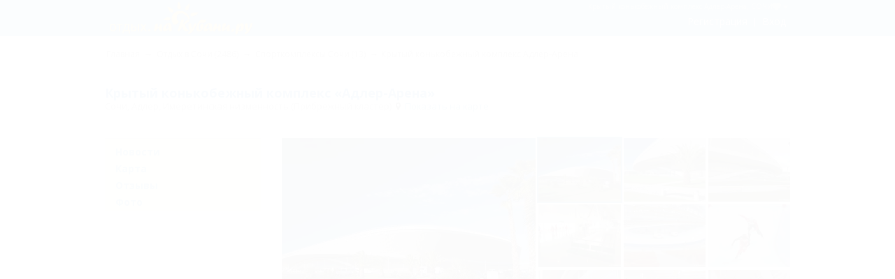

--- FILE ---
content_type: text/html; charset=UTF-8
request_url: https://otdih.nakubani.ru/adler-arena/
body_size: 42109
content:
<!DOCTYPE html><html xmlns="http://www.w3.org/1999/xhtml" class="wf-active" lang="ru"><head><meta charset="utf-8"><meta http-equiv="X-UA-Compatible" content="IE=edge"><meta name="viewport" content="width=device-width, initial-scale=1, minimum-scale=1, maximum-scale=1, user-scalable=0" ><meta http-equiv="Accept-CH" content="DPR, Viewport-Width, Width"><meta name="language" content="ru" ><meta name="keywords" content="Адлер-Арена, Крытый конькобежный комплекс, Крытый конькобежный комплекс Адлер-Арена, Крытый конькобежный комплекс Адлер-Арена 2026, Сочи Адлер Имеретинская низменность (Прибрежный кластер), забронировать, цены, отзывы, номера, фото"><meta name="description" property="description" content="Крытый конькобежный центр Адлер-Арена, возведенный специально к зимним Играм 2014 года, размещен в центральной части Олимпийского парка."><meta name="theme-color" content="#2990cf"><meta property="og:title" content="Крытый конькобежный комплекс &amp;laquo;Адлер-Арена&amp;raquo;"><meta property="og:description" content="Крытый конькобежный центр Адлер-Арена, возведенный специально к зимним Играм 2014 года, размещен в центральной части Олимпийского парка."><meta property="og:type" content="website"><meta property="og:url" content="https://otdih.nakubani.ru/adler-arena/"><meta property="og:image" content="https://otdih.nakubani.ru/m/big/52986df174139e0a5414b712/" ><meta property="og:image" content="https://otdih.nakubani.ru/m/big/52986df174139e0f5414ac7d/" ><meta property="og:image" content="https://otdih.nakubani.ru/m/big/52986f1375139e7c2814be1f/" ><meta property="og:image" content="https://otdih.nakubani.ru/m/big/52986df174139e125414b0e5/" ><meta property="og:image" content="https://otdih.nakubani.ru/m/big/52986f1375139e712814c1d4/" ><meta property="og:image" content="https://otdih.nakubani.ru/static/images/onk/big-logo.png"><meta property="og:site_name" content="Отдых.на Кубани.ру"><meta property="og:locale" content="ru_RU"> <meta name="yandex-verification" content="27f6d5dd946478ac" /> <link rel="preload" href="/build.js?bust=1761335981044" as="script"><link rel="icon" href="/favicon.ico?bust=1761335981044" type="image/svg+xml" ><link rel="apple-touch-icon" href="/img/touch-icon-onk.png?bust=1761335981044" type="image/png" ><link rel="canonical" href="https://otdih.nakubani.ru/adler-arena/"><!--[if lt IE 9]><script src="https://oss.maxcdn.com/html5shiv/3.7.2/html5shiv.min.js"></script><script src="https://oss.maxcdn.com/respond/1.4.2/respond.min.js"></script><![endif]--><title>Крытый конькобежный комплекс Адлер-Арена, СОЧИ</title><script type="text/javascript">window.metpin = function () {	}</script> <script> function addOA_show(name, container) { window['oa_shows'] = window['oa_shows'] || []; window['oa_shows'].push([name, container]); } function runOAShow() { if (window['OA_output']) { if (window['oa_shows']) { for (var i in window['oa_shows']) { OA_show(window['oa_shows'][i][0], window['oa_shows'][i][1]); } } } else { setTimeout('runOAShow()', 100); } } runOAShow(); </script> <script> function docReady(fn) { if (document.readyState === "complete" || document.readyState === "interactive") { setTimeout(fn, 1); } else { document.addEventListener("DOMContentLoaded", fn); } } </script> <script>window.yaContextCb=window.yaContextCb||[]</script> <script src="https://yandex.ru/ads/system/context.js" async></script></head><body class="onk"><style class="js-delete">@media (max-width: 767px){.object-gallery-wrap{margin:0 -15px}}
.control-link .fa{font-family:"Open Sans",Arial,Helvetica,"Nimbus Sans L","Liberation Sans",FreeSans,sans-serif;font-style:normal}.media{position:relative;margin-left:-2px;margin-right:-2px;margin-bottom:5px}.media:after,.media:before{content:'';display:table;clear:both}.media--mapOnly{height:280px}.media-icon{position:absolute;z-index:4;cursor:pointer}.media-icon--favorite{right:20px}.media-icon--map{left:15px;background-image:url(/static/images/parent_sprite.1761335981044.png);background-position:-168px -105px;width:31px;height:31px}.media-icon--mobile{display:none}@media (max-width: 767px){.media-icon--mobile{display:block}}.media-full,.media-half{padding-right:2px;padding-left:2px}.media-half{float:left;width:50%;position:relative}@media (max-width: 767px){.media-half--imageWrap{display:none;width:100%;float:none}.media-half--imageWrap.active{display:block}}@media (max-width: 767px){.media-half--map{padding:0;margin-top:-4px;margin-left:-2px;margin-right:-2px;margin-bottom:-2px;position:absolute;visibility:hidden;width:auto;right:-2px}.media-half--map.active{visibility:visible}}.media-half--objectTilesWrap{height:280px}@media (max-width: 767px){.media-half--objectTilesWrap{display:none}}.media-stretch{width:100%}
.control-link .fa{font-family:"Open Sans",Arial,Helvetica,"Nimbus Sans L","Liberation Sans",FreeSans,sans-serif;font-style:normal}.map{width:100%;display:none;position:absolute;top:0;bottom:0;left:0;right:0;z-index:11}.map--overlap{width:calc(100% + 2px);margin-top:-4px;margin-left:-2px;margin-bottom:-2px}.map.preload{position:absolute}.map.active{display:block}.map.active.map--searchList.active{position:relative}@media (min-width: 768px){.map{width:100%}}.map-close{display:block;position:absolute;right:15px;top:10px;padding:10px;z-index:10;cursor:pointer}.map-close--mobile{display:none}@media (max-width: 767px){.map-close--mobile{display:block}}.map-inner{text-align:center;background:#fff}
.control-link .fa{font-family:"Open Sans",Arial,Helvetica,"Nimbus Sans L","Liberation Sans",FreeSans,sans-serif;font-style:normal}.objectGallery{display:-webkit-box;display:flex;height:280px}@media (max-width: 767px){.objectGallery{height:auto}}.objectGallery-mainImage{margin-right:4px;position:relative;width:calc(50% - 4px);height:100%}@media (max-width: 767px){.objectGallery-mainImage{width:100%}}.objectGallery-slider{width:calc(50% - 4px);height:100%}@media (max-width: 767px){.objectGallery-slider{display:none}}
.control-link .fa{font-family:"Open Sans",Arial,Helvetica,"Nimbus Sans L","Liberation Sans",FreeSans,sans-serif;font-style:normal}.objectSlider{width:100%;height:100%;position:relative;display:-webkit-box;display:flex;flex-wrap:wrap;-webkit-user-select:none;-moz-user-select:none;-ms-user-select:none;user-select:none}.objectSlider-lineWrap{margin-top:-2px;margin-left:-2px;margin-bottom:2px;white-space:nowrap;overflow:hidden;position:relative;width:calc(100% + 1px);height:33.3333%}.objectSlider-lineWrap:last-child{height:calc(33.3333% + 4px);margin-bottom:0}.objectSlider-line{position:absolute;top:2px;bottom:2px;display:-webkit-box;display:flex}.objectSlider-thumb{box-sizing:content-box;margin-right:4px;margin-bottom:0;height:100%;width:calc(33.3333% - 3px);-webkit-box-flex:0;flex:0 0 auto;cursor:pointer}.objectSlider-thumb:last-child{margin-right:0}.objectSlider-thumb.active{outline:2px solid #069}.objectSlider-prev,.objectSlider-next{position:absolute;z-index:1;width:20px;border:none;outline:none;background-color:transparent;background-size:28px 30px;background-repeat:no-repeat;background-position:center;-webkit-filter:drop-shadow(0 0 2px #333);filter:drop-shadow(0 0 2px #333)}.objectSlider-prev:disabled,.objectSlider-next:disabled{visibility:hidden}.objectSlider-prev{height:calc(33.3333% - 6px);top:2px;left:2px;background-image:url("data:image/svg+xml;charset=utf-8,%3Csvg width='1792' height='1792' viewBox='0 0 1792 1792' xmlns='http://www.w3.org/2000/svg' fill='%23fff'%3E%3Cpath d='M1203 544q0 13-10 23L800 960l393 393q10 10 10 23t-10 23l-50 50q-10 10-23 10t-23-10L631 983q-10-10-10-23t10-23l466-466q10-10 23-10t23 10l50 50q10 10 10 23z'/%3E%3C/svg%3E")}.objectSlider-next{height:calc(33.3333% - 2px);right:3px;bottom:2px;background-image:url("data:image/svg+xml;charset=utf-8,%3Csvg width='1792' height='1792' viewBox='0 0 1792 1792' xmlns='http://www.w3.org/2000/svg' fill='%23fff'%3E%3Cpath d='M1171 960q0 13-10 23l-466 466q-10 10-23 10t-23-10l-50-50q-10-10-10-23t10-23l393-393-393-393q-10-10-10-23t10-23l50-50q10-10 23-10t23 10l466 466q10 10 10 23z'/%3E%3C/svg%3E")}
.control-link .fa{font-family:"Open Sans",Arial,Helvetica,"Nimbus Sans L","Liberation Sans",FreeSans,sans-serif;font-style:normal}.photoGallery--flex{display:-webkit-box;display:flex}.photoGallery:hover>.photoGallery-mainBlock>.photoGallery-prevButton,.photoGallery:hover>.photoGallery-mainBlock>.photoGallery-nextButton{display:block}.photoGallery-plug{display:inline-block;position:relative}.photoGallery-canvas{visibility:hidden;position:absolute;top:0;bottom:0;left:0;right:0;z-index:0;max-width:100%;max-height:260px}@media (min-width: 768px){.photoGallery-canvas{max-height:360px}}@media (min-width: 992px){.photoGallery-canvas{max-height:545px}}.photoGallery-canvas.active{visibility:visible}.photoGallery-canvasFilter{position:absolute;top:0;bottom:0;left:0;right:0;z-index:0;background-color:rgba(0,0,0,0.6)}.photoGallery-mainImageWrap{display:none;height:100%;max-height:100%;max-width:none;position:relative;z-index:1;text-align:center}.photoGallery-mainImageWrap.active{display:block}.photoGallery-mainImage{height:100%;cursor:pointer;cursor:-webkit-zoom-in;cursor:zoom-in}.photoGallery-mainImage--popup{margin:0 auto;width:auto;max-width:100%;max-height:100%;cursor:pointer}.photoGallery-mainBlock{position:relative;height:260px;overflow:hidden}@media (min-width: 768px){.photoGallery-mainBlock{height:360px}}@media (min-width: 992px){.photoGallery-mainBlock{height:545px}}@media (min-width: 768px){.photoGallery-mainBlock--tiny{height:260px}}@media (min-width: 992px){.photoGallery-mainBlock--tiny{height:260px}}.photoGallery-mainBlock--popup{position:relative;margin-top:calc(10vh - 60px);height:80vh}@media (min-width: 992px){.photoGallery-mainBlock--twoColumns{height:280px}}@media (min-width: 768px){.photoGallery-mainBlock--twoColumns{height:280px}}.photoGallery-mainBlockInner{width:calc(100% + 2000px);height:100%;margin-left:-1000px;position:relative}.photoGallery-mainBlockInner--popup{width:auto;margin-left:0}.photoGallery-thumbnailsBlock{margin-bottom:10px;width:100%;overflow:hidden;display:block}@media (max-width: 767px){.photoGallery-thumbnailsBlock{display:none}}.photoGallery-thumbnailsBlock--popup{margin-left:50%;margin-bottom:0;position:absolute !important;bottom:0;-webkit-transform:translateX(-50%);transform:translateX(-50%);z-index:3}.photoGallery-thumbnailsList{margin:0;padding:0;font-size:0;-webkit-transition:margin-left .2s ease-out;transition:margin-left .2s ease-out}.photoGallery-thumbnail{position:relative;z-index:1;display:inline-block;border:2px solid #fff;cursor:pointer;background-size:cover;background-repeat:no-repeat;text-align:center;cursor:pointer}.photoGallery-thumbnail.active{border-color:#069}.photoGallery-thumbnail--popup{margin-top:10px;margin-bottom:10px;border-width:3px}.photoGallery-popup{visibility:hidden;position:absolute;background-color:rgba(0,0,0,0.8)}.photoGallery-popup.active{visibility:visible;position:fixed;top:0;left:0;right:0;bottom:0;z-index:2000}.photoGallery-popup.fullScreenMode{background-color:#000;display:table;width:100%}.photoGallery-popup.fullScreenMode .photoGallery{display:table-row;height:100vh}.photoGallery-popup.fullScreenMode .photoGallery-mainBlock{margin-top:0;height:100vh;display:table-cell;vertical-align:middle;text-align:center}.photoGallery-popup.fullScreenMode .photoGallery-thumbnailsBlock{display:none}.photoGallery-popup.fullScreenMode .photoGallery-fullButton{display:none}.photoGallery-popup.fullScreenMode .photoGallery-mainImageWrap.wide{height:auto;width:100%;position:relative;top:50%;-webkit-transform:translateY(-50%);transform:translateY(-50%)}.photoGallery-popup.fullScreenMode .photoGallery-mainImage.wide{position:relative;width:100%;height:auto}.photoGallery-imageCaption{display:none;padding:2px 5px;position:absolute;bottom:15px;left:20px;color:#fff;background-color:rgba(0,0,0,0.8);font-size:16px}.photoGallery-prevButton,.photoGallery-nextButton{content:'';display:none;padding:0;position:absolute;top:0;bottom:0;z-index:2;width:20%;cursor:pointer;background-color:transparent;border:none;-webkit-transform:translateZ(0);transform:translateZ(0);opacity:.5}@media (max-width: 767px){.photoGallery-prevButton,.photoGallery-nextButton{display:block}}.photoGallery-prevButton:focus,.photoGallery-nextButton:focus{border:none;outline:none}.photoGallery-prevButton:hover,.photoGallery-prevButton:focus,.photoGallery-nextButton:hover,.photoGallery-nextButton:focus{opacity:1}.photoGallery-prevButton:after,.photoGallery-prevButton:before,.photoGallery-nextButton:after,.photoGallery-nextButton:before{content:'';display:block;position:absolute;z-index:1}.photoGallery-prevButton:after,.photoGallery-nextButton:after{top:0;left:0;bottom:0;right:0;background-size:28px 30px;background-repeat:no-repeat}.photoGallery-prevButton:before,.photoGallery-nextButton:before{top:50%;width:30px;height:30px;border-radius:3px;background-color:rgba(0,0,0,0.6)}.photoGallery-prevButton--popup,.photoGallery-nextButton--popup{display:block}.photoGallery-prevButton--popup:after,.photoGallery-nextButton--popup:after{background-size:40px 35px}.photoGallery-prevButton--popup:before,.photoGallery-nextButton--popup:before{width:45px;height:45px}.photoGallery-prevButton{left:0}.photoGallery-prevButton:before{left:20%;-webkit-transform:translate(-20%, -50%);transform:translate(-20%, -50%)}.photoGallery-prevButton:after{background-position:20% center;background-image:url("data:image/svg+xml;charset=utf-8,%3Csvg width='1792' height='1792' viewBox='0 0 1792 1792' xmlns='http://www.w3.org/2000/svg' fill='%23fff'%3E%3Cpath d='M1203 544q0 13-10 23L800 960l393 393q10 10 10 23t-10 23l-50 50q-10 10-23 10t-23-10L631 983q-10-10-10-23t10-23l466-466q10-10 23-10t23 10l50 50q10 10 10 23z'/%3E%3C/svg%3E")}.photoGallery-nextButton{right:0}.photoGallery-nextButton:before{right:20%;-webkit-transform:translate(20%, -50%);transform:translate(20%, -50%)}.photoGallery-nextButton:after{background-position:80% center;background-image:url("data:image/svg+xml;charset=utf-8,%3Csvg width='1792' height='1792' viewBox='0 0 1792 1792' xmlns='http://www.w3.org/2000/svg' fill='%23fff'%3E%3Cpath d='M1171 960q0 13-10 23l-466 466q-10 10-23 10t-23-10l-50-50q-10-10-10-23t10-23l393-393-393-393q-10-10-10-23t10-23l50-50q10-10 23-10t23 10l466 466q10 10 10 23z'/%3E%3C/svg%3E")}.photoGallery-fullButton,.photoGallery-closeButton{position:absolute;top:10px;width:50px;height:50px;opacity:.4;background-color:rgba(0,0,0,0.6);background-size:20px;background-position:50%;background-repeat:no-repeat;border:none;outline:none;z-index:3}.photoGallery-fullButton:hover,.photoGallery-fullButton:focus,.photoGallery-closeButton:hover,.photoGallery-closeButton:focus{opacity:1}.photoGallery-fullButton{right:calc(5% + 60px);background-image:url("data:image/svg+xml;charset=utf-8,%3Csvg width='1792' height='1792' viewBox='0 0 1792 1792' xmlns='http://www.w3.org/2000/svg' fill='%23fff'%3E%3Cpath d='M883 1056q0 13-10 23l-332 332 144 144q19 19 19 45t-19 45-45 19H192q-26 0-45-19t-19-45v-448q0-26 19-45t45-19 45 19l144 144 332-332q10-10 23-10t23 10l114 114q10 10 10 23zm781-864v448q0 26-19 45t-45 19-45-19l-144-144-332 332q-10 10-23 10t-23-10L919 759q-10-10-10-23t10-23l332-332-144-144q-19-19-19-45t19-45 45-19h448q26 0 45 19t19 45z'/%3E%3C/svg%3E");display:none}@media (min-width: 768px){.photoGallery-fullButton{display:block}}.photoGallery-closeButton{right:5%;background-image:url("data:image/svg+xml;charset=utf-8,%3Csvg width='1792' height='1792' viewBox='0 0 1792 1792' xmlns='http://www.w3.org/2000/svg' fill='%23fff'%3E%3Cpath d='M1490 1322q0 40-28 68l-136 136q-28 28-68 28t-68-28l-294-294-294 294q-28 28-68 28t-68-28l-136-136q-28-28-28-68t28-68l294-294-294-294q-28-28-28-68t28-68l136-136q28-28 68-28t68 28l294 294 294-294q28-28 68-28t68 28l136 136q28 28 28 68t-28 68l-294 294 294 294q28 28 28 68z'/%3E%3C/svg%3E")}.ipad .fullScreenMode .photoGallery-mainBlockInner{margin-top:-37px;height:calc(100% - 37px)}
.control-link .fa{font-family:"Open Sans",Arial,Helvetica,"Nimbus Sans L","Liberation Sans",FreeSans,sans-serif;font-style:normal}.tiles{display:-webkit-box;display:flex;flex-wrap:wrap;align-content:flex-start;height:100%;width:100%}.tiles--objectGallery{height:280px}.tiles-50x100{box-sizing:content-box;position:relative;margin-right:4px;width:calc(50% - 4px);height:100%}.tiles-50x100:nth-child(2n){margin-right:0}.tiles-50x100.active{outline:2px solid #069}.tiles-50x100.hidden{display:none}.tiles-50x50{box-sizing:content-box;position:relative;margin-right:4px;width:calc(50% - 4px);height:50%}.tiles-50x50:nth-child(2n){margin-right:0}.tiles-50x50:nth-child(-n+2){height:calc(50% - 4px);margin-bottom:4px}.tiles-50x50.active{outline:2px solid #069}.tiles-50x50.hidden{display:none}.tiles-33x33{box-sizing:content-box;position:relative;margin-right:4px;width:calc(33.3333% - 4px);height:33.3333%}.tiles-33x33:nth-child(3n){margin-right:0}.tiles-33x33:nth-child(-n+6){height:calc(33.3333% - 4px);margin-bottom:4px}.tiles-33x33.active{outline:2px solid #069}.tiles-33x33.hidden{display:none}.tiles-33x100{box-sizing:content-box;position:relative;margin-right:4px;width:calc(33.3333% - 4px);height:100%}.tiles-33x100:nth-child(3n){margin-right:0}.tiles-33x100.active{outline:2px solid #069}.tiles-33x100.hidden{display:none}.tiles-100x33{box-sizing:content-box;position:relative;margin-right:4px;width:calc(100% - 4px);height:33.3333%}.tiles-100x33:nth-child(1n){margin-right:0}.tiles-100x33:nth-child(-n+2){height:calc(33.3333% - 4px);margin-bottom:4px}.tiles-100x33.active{outline:2px solid #069}.tiles-100x33.hidden{display:none}
.control-link .fa{font-family:"Open Sans",Arial,Helvetica,"Nimbus Sans L","Liberation Sans",FreeSans,sans-serif;font-style:normal}.swiper{position:absolute;top:0;left:0;right:0;bottom:0;overflow:hidden}.swiper__imgs-wrap{height:100%;text-align:center;position:relative;display:-ms-flexbox;display:flex}.swiper__img-wrap{position:relative;top:0;left:0;right:0;bottom:0;visibility:hidden;display:-ms-flexbox;display:flex;-ms-flex-align:center;align-items:center}.swiper__img-wrap.active,.swiper__img-wrap.prev,.swiper__img-wrap.next{visibility:visible}.swiper__img-wrap.preload:before{z-index:2}@media (max-width: 767px){.swiper__img-wrap.preload:after{content:'';position:absolute;top:0;left:0;right:0;bottom:0;background-color:#000;z-index:1}}.swiper .swiper__hidden-buttons{opacity:0}.swiper__img{max-width:100%;height:100%;-webkit-user-select:none;-ms-user-select:none;user-select:none;object-fit:contain}.swiper__img--cover{object-fit:cover;width:100%}.swiper__img.img-error-load{object-fit:contain}.swiper__counter{position:absolute;top:10px;left:10px;z-index:2;color:#fff;transition:opacity .3s}.swiper__counter-bottom{position:absolute;bottom:10px;left:10px;z-index:2;color:#fff;display:-ms-flexbox;display:flex;-ms-flex-align:center;align-items:center;background-color:rgba(0,0,0,0.6);font-size:12px;padding:4px 14px;border-radius:12px}.swiper__counter-bottom-icon{margin-right:6px;font-size:14px}.swiper__bottom-close{position:absolute;bottom:0;right:0;z-index:2;color:#fff;display:-ms-flexbox;display:flex;-ms-flex-align:center;align-items:center;padding:10px;transition:opacity .3s}.swiper__bottom-close-icon{margin-right:3px;font-size:10px}.swiper__prev-wrap,.swiper__next-wrap{width:100px;height:70px;position:absolute;top:50%;transform:translateY(-50%);display:-ms-flexbox;display:flex;-ms-flex-align:center;align-items:center;z-index:2;transition:opacity .3s}.swiper__prev-wrap.cover{left:0;right:50%}.swiper__next-wrap{right:0;-ms-flex-pack:end;justify-content:flex-end}.swiper__next,.swiper__prev{border-radius:3px;background-color:rgba(0,0,0,0.3);color:#fff;display:-ms-flexbox;display:flex;-ms-flex-pack:center;justify-content:center;-ms-flex-align:center;align-items:center;cursor:pointer;font-size:14px;height:28px;width:28px}.swiper__prev{margin-left:10px}.swiper__next{margin-right:10px}.swiper__close{right:0;padding:10px;font-size:13px;position:absolute;z-index:2;border-radius:3px;background-color:rgba(0,0,0,0.3);color:#fff;display:-ms-flexbox;display:flex;-ms-flex-pack:center;justify-content:center;-ms-flex-align:center;align-items:center;cursor:pointer;transition:opacity .3s}.swiper__zoom-in-icon{position:absolute;bottom:10px;right:10px;background-color:rgba(0,0,0,0.6);border-radius:50%;width:35px;height:35px;display:-ms-flexbox;display:flex;-ms-flex-align:center;align-items:center;-ms-flex-pack:center;justify-content:center;font-size:17px;z-index:2;color:#fff}
.control-link .fa{font-family:"Open Sans",Arial,Helvetica,"Nimbus Sans L","Liberation Sans",FreeSans,sans-serif;font-style:normal}#gallery-adaptive{margin-bottom:5px}.gallery-adaptive{height:280px;display:-ms-flexbox;display:flex;position:relative}.gallery-adaptive--one{height:auto}.gallery-adaptive__prev-mobile,.gallery-adaptive__next-mobile{position:absolute;top:50%;transform:translateY(-50%);z-index:2;width:30px;height:30px;border-radius:3px;background-color:rgba(0,0,0,0.6);color:#fff;font-size:16px;display:-ms-flexbox;display:flex;-ms-flex-pack:center;justify-content:center;-ms-flex-align:center;align-items:center}@media (min-width: 768px){.gallery-adaptive__prev-mobile,.gallery-adaptive__next-mobile{display:none}}.gallery-adaptive__prev-mobile{left:20px}.gallery-adaptive__next-mobile{right:20px}.gallery-adaptive__map-wrap{width:50%;height:100%;margin-left:4px}@media (max-width: 767px){.gallery-adaptive__map-wrap{display:none}}.gallery-adaptive__main-img{cursor:zoom-in;height:100%;width:100%;object-fit:cover}.gallery-adaptive__main-img-wrap{height:100%;width:50%;position:relative;text-align:center}.gallery-adaptive__main-img-wrap--one{width:100%}@media (max-width: 767px){.gallery-adaptive__main-img-wrap{width:100%}}@media (max-width: 767px){.gallery-adaptive__main-img{max-width:100%;width:auto;position:relative;z-index:1}}.gallery-adaptive__main-img-background{height:100%;width:100%;object-fit:cover;filter:brightness(0.4) blur(3px)}.gallery-adaptive__main-img-background-wrap{position:absolute;top:0;bottom:0;left:0;right:0;overflow:hidden;transform:translate3d(0, 0, 0);display:none}@media (max-width: 767px){.gallery-adaptive__main-img-background-wrap{display:block}}.gallery-adaptive__main-img-background-wrap.preload{display:block}.gallery-adaptive-slider{width:50%;overflow:hidden;margin:-2px -2px -2px 2px;position:relative}@media (max-width: 767px){.gallery-adaptive-slider{display:none}}.gallery-adaptive-slider__next,.gallery-adaptive-slider__prev{position:absolute;z-index:1;color:#fff;height:33.33%;display:-ms-flexbox;display:flex;-ms-flex-align:center;align-items:center;filter:drop-shadow(0 0 2px #333);padding:0 3px;font-size:16px;cursor:pointer}.gallery-adaptive-slider__next{right:0;bottom:0}.gallery-adaptive-slider__row{font-size:0;white-space:nowrap;height:33.3333%;transition:transform .4s}.gallery-adaptive-slider__row--few{height:50%}.gallery-adaptive-slider__row--two{height:100%}.gallery-adaptive-slider__img{height:100%;width:100%;object-fit:cover;cursor:pointer}.gallery-adaptive-slider__img-wrap{display:inline-block;height:100%;width:33.3333%;padding:2px}.gallery-adaptive-slider__img-wrap--few{width:50%}.gallery-adaptive-slider__img-wrap--two{width:100%}.gallery-adaptive-slider__img--two{cursor:zoom-in}.gallery-adaptive-slider__img.active{outline:2px solid #069}
@-ms-viewport{width:device-width}@media (max-width:767px){.hidden-xs{display:none!important}}@media (min-width:768px) and (max-width:991px){.hidden-sm{display:none!important}}@media (min-width:992px) and (max-width:1199px){.hidden-md{display:none!important}}@media (min-width:1200px){.hidden-lg{display:none!important}}html{-ms-text-size-adjust:100%;-webkit-text-size-adjust:100%}body{margin:0;background-color:#fff}a{background-color:transparent;text-decoration:none;color:#2594cc}*, :after, :before{box-sizing:border-box}.row{margin-left:-15px;margin-right:-15px}.row:after, .row:before{content:" ";display:table}.row:after{clear:both}.col-lg-5, .col-lg-7, .col-sm-12, .col-sm-4, .col-sm-8, .col-xs-12{position:relative;min-height:1px;padding-left:15px;padding-right:15px}.col-xs-12{float:left;width:100%}@media (min-width:768px){.col-sm-12, .col-sm-4, .col-sm-8{float:left}.col-sm-4{width:33.33333%}.col-sm-8{width:66.66667%}.col-sm-12{width:100%}}@media (min-width:1200px){.col-lg-5, .col-lg-7{float:left}.col-lg-5{width:41.66667%}.col-lg-7{width:58.33333%}.col-lg-pull-7{right:58.33333%}.col-lg-push-5{left:41.66667%}}body, html{height:100%;font-size:12px;line-height:18px;color:#666;font-family:"Open Sans",Arial,Helvetica,"Nimbus Sans L","Liberation Sans",FreeSans,sans-serif}.icon-distanceToCenter-small, .icon-distanceToSea-small{width:16px;height:16px;display:inline-block;background-image:url(/static/images/parent_sprite.png)}@media (max-width:768px){body{overflow-x:hidden;left:0}}ul{padding-left:0;list-style:none}.icon-distanceToCenter-small{background-position:-233px -273px}.icon-distanceToSea-small{background-position:-125px -273px}.icon-distanceToSkiTrail-small{display:inline-block;background-image:url(/static/images/parent_sprite.png);background-position:-290px -194px;width:24px;height:20px}.icon-family-small, .icon-parking-small, .icon-restik-small, .icon-sport-small, .icon-visa-mastercard-small, .icon-wi-fi-small{display:inline-block;width:16px;height:16px;background-image:url(/static/images/parent_sprite.png)}.icon-family-small{background-position:-287px -273px}.icon-parking-small{background-position:-319px -72px}.icon-restik-small{background-position:-197px -273px}.icon-sport-small{background-position:-161px -273px}.icon-visa-mastercard-small{background-position:-251px -273px}.icon-wi-fi-small{background-position:-319px -18px}.article-l-detail__rate{display:block}.article-l-detail__reviews-link-count{display:block;font-weight:700;color:#069;margin-bottom:10px;font-size:11px;font-size:.91667rem}.article-l-detail__reviews-link-count:before{line-height:18px;margin-right:5px;position:relative;top:2px;content:"";display:inline-block;background-image:url(/static/images/parent_sprite.png);background-position:-319px -214px;width:14px;height:12px}.block-media-months{padding-left:0;-webkit-touch-callout:none}.block-media-months>li{font-weight:700;background:rgba(129,122,140,.5);color:rgba(255,255,255,.5);text-align:center;text-transform:uppercase;display:inline-block;margin-left:-4px}.block-media-months>li.active{background:#2594cc;color:#fff}.block-media-months-text{text-align:center;position:absolute;left:0;bottom:0;right:0;line-height:28px;background:rgba(0,0,0,.8);margin-top:18px;font-size:12px;font-size:1rem}.article-single-section .block-media-months-text{text-align:left;background:0 0;position:relative}.list-additional-advantages{padding-left:0;list-style-type:none;color:#666;font-size:11px;font-size:.91667rem}.list-additional-advantages li{display:inline-block;margin-right:10px}.list-additional-advantages i{position:relative;top:-1px;display:inline-block;vertical-align:middle}.site-row-section__title{font-size:16px;font-size:1.33333rem;line-height:21px;margin:0 0 25px;text-transform:uppercase;color:#000;font-weight:700;display:block}.article-single-months{margin:0 0 25px}.article-single-info-row{margin-bottom:10px}.list-additional-advantages li{line-height:22px}.article-single-section ul>li:before{content:'';padding-right:6px;width:20px;height:17px;display:inline-block;vertical-align:middle;line-height:normal;background-size:contain;background-repeat:no-repeat;background-image:url("data:image/svg+xml;charset=utf-8,%3Csvg width='1792' height='1792' viewBox='0 0 1792 1792' xmlns='http://www.w3.org/2000/svg' fill='%232594cc'%3E%3Cpath d='M1728 893q0 14-10 24l-384 354q-16 14-35 6-19-9-19-29v-224H32q-14 0-23-9t-9-23V800q0-14 9-23t23-9h1248V544q0-21 19-29t35 5l384 350q10 10 10 23z'/%3E%3C/svg%3E")}.article-single-section ul>li{list-style-position:inside}ul.simply-list li.simply-list__item:before{display:none}.article-single-section{margin-bottom:25px}@media (max-width:767px){body{-webkit-font-smoothing:subpixel-antialiased!important;-webkit-backface-visibility:hidden;-moz-backface-visibility:hidden;-ms-backface-visibility:hidden;-webkit-overflow-scrolling:touch}.block-media-months{left:10px;bottom:10px}.block-media-months>li{text-transform:lowercase;border-left:1px solid #fff;padding:0 6px;font-size:8px;font-size:.66667rem}}@media (min-width:768px){.block-media-months>li{height:15px;line-height:15px;font-size:8px;padding:0 3px;width:31px}.block-media-months>li:first-child{border-radius:3px 0 0 3px}.block-media-months>li:last-child{border-radius:0 3px 3px 0}.article-l-detail-rate-wrap{padding-left:30px}}@media (min-width:992px){.md-align-right{text-align:right}.article-l-detail-rate-wrap{padding-top:16px}}@media (min-width:1200px){.article-single-months{text-align:right}}.rate-value{color:#079dff;font-size:14px;font-size:1.16667rem;font-weight:700}.clearfix:after, .clearfix:before{content:'';display:table;clear:both}@font-face { font-family: "icons"; src: url("/static/fonts/svg-sprite/icons.woff?e310f4f89a645839c8a192866c595a66") format("woff");	font-display: swap;
}
i { line-height: 1;
}
i:before { font-family: icons; font-style: normal; font-weight: normal; vertical-align: top;
}
.icon-account-small:before { content: "\f101";
}
.icon-all_inclusive-small:before { content: "\f102";
}
.icon-basseyn-small:before { content: "\f103";
}
.icon-bez-posrednikov-small:before { content: "\f104";
}
.icon-bez-posrednikov:before { content: "\f105";
}
.icon-bronirovanie-po-telefonu-small:before { content: "\f106";
}
.icon-bronirovanie-s-podtverzhdeniem-small:before { content: "\f107";
}
.icon-calendar:before { content: "\f108";
}
.icon-camera:before { content: "\f109";
}
.icon-cancel:before { content: "\f10a";
}
.icon-checked-small:before { content: "\f10b";
}
.icon-clock:before { content: "\f10c";
}
.icon-distanceToCenter-small:before { content: "\f10d";
}
.icon-distanceToSea-small:before { content: "\f10e";
}
.icon-distanceToSkiTrail-small:before { content: "\f10f";
}
.icon-distanceToWater-small:before { content: "\f110";
}
.icon-dog-small:before { content: "\f111";
}
.icon-down:before { content: "\f112";
}
.icon-elitnyi-vip-otdyh-small:before { content: "\f113";
}
.icon-envelope:before { content: "\f114";
}
.icon-family-small:before { content: "\f115";
}
.icon-filter:before { content: "\f116";
}
.icon-info:before { content: "\f117";
}
.icon-instagram:before { content: "\f118";
}
.icon-internet-lan-small:before { content: "\f119";
}
.icon-kondicioner-small:before { content: "\f11a";
}
.icon-left:before { content: "\f11b";
}
.icon-loupe:before { content: "\f11c";
}
.icon-menu:before { content: "\f11d";
}
.icon-message-small:before { content: "\f11e";
}
.icon-minus:before { content: "\f11f";
}
.icon-mouse-small:before { content: "\f120";
}
.icon-nedorogo-small:before { content: "\f121";
}
.icon-onlinebronirovanie-small:before { content: "\f122";
}
.icon-parking-small:before { content: "\f123";
}
.icon-pin:before { content: "\f124";
}
.icon-plane-arrive:before { content: "\f125";
}
.icon-plane-depature:before { content: "\f126";
}
.icon-plane:before { content: "\f127";
}
.icon-playground-small:before { content: "\f128";
}
.icon-plus:before { content: "\f129";
}
.icon-resize:before { content: "\f12a";
}
.icon-restik-small:before { content: "\f12b";
}
.icon-right:before { content: "\f12c";
}
.icon-ruble:before { content: "\f12d";
}
.icon-s-lecheniem-small:before { content: "\f12e";
}
.icon-sauna-banya-small:before { content: "\f12f";
}
.icon-search-accommodation:before { content: "\f130";
}
.icon-search-tour:before { content: "\f131";
}
.icon-seyf-small:before { content: "\f132";
}
.icon-spa-small:before { content: "\f133";
}
.icon-sport-small:before { content: "\f134";
}
.icon-star:before { content: "\f135";
}
.icon-telegram-small:before { content: "\f136";
}
.icon-termalnye-istochniki-small:before { content: "\f137";
}
.icon-viber-small:before { content: "\f138";
}
.icon-visa-mastercard-small:before { content: "\f139";
}
.icon-whatsapp-small:before { content: "\f13a";
}
.icon-zoom-in:before { content: "\f13b";
}
.control-link .fa{font-family:"Open Sans",Arial,Helvetica,"Nimbus Sans L","Liberation Sans",FreeSans,sans-serif;font-style:normal}.icon-instagram{font-size:14px}.icon-whatsapp-small{color:#4dd86a}.icon-telegram-small{color:#0088cc}.icon-viber-small{color:#8f5db7}.searchList-additionalServices .icon-distanceToSkiTrail-small,.searchList-additionalServices .icon-distanceToSea-small,.searchList-additionalServices .icon-distanceToWater-small,.list-additional-advantages .icon-distanceToSkiTrail-small,.list-additional-advantages .icon-distanceToSea-small,.list-additional-advantages .icon-distanceToWater-small{color:#0b7bc5}.searchList-additionalServices .icon-distanceToSkiTrail-small-wrap,.searchList-additionalServices .icon-distanceToSea-small-wrap,.searchList-additionalServices .icon-distanceToWater-small-wrap,.list-additional-advantages .icon-distanceToSkiTrail-small-wrap,.list-additional-advantages .icon-distanceToSea-small-wrap,.list-additional-advantages .icon-distanceToWater-small-wrap{color:#0b7bc5;font-weight:700;font-style:normal}.list-additional-advantages{margin:0}.list-additional-advantages li{margin-right:8px}.list-additional-advantages li i{font-size:18px;color:#888}.form-sidebar-block-list__item>i{font-size:17px;color:#888}a.form-sidebar-block-list__item{display:block}a.form-sidebar-block-list__item>i{position:absolute;left:0;top:50%;-webkit-transform:translateY(-50%);transform:translateY(-50%)}.form-sidebar-block-stars a.form-sidebar-block-list__item{display:block}.form-sidebar-block-stars a.form-sidebar-block-list__item>i{position:static;-webkit-transform:translateY(0);transform:translateY(0)}label.form-sidebar-block-list__item{display:-webkit-box;display:flex;-webkit-box-align:center;align-items:center}label.form-sidebar-block-list__item>i{margin-right:3px}.searchList-additionalServices>li>i{font-size:16px;color:#888}.form-sidebar-block-list__item-container{line-height:normal;margin:5px 0;display:-webkit-box;display:flex}@media (max-width: 767px){.form-sidebar-block-list__item-container{margin:10px 0}}i.checkbox{display:-webkit-box;display:flex;-webkit-box-align:center;align-items:center}i.checkbox:before{overflow:hidden;width:20px;height:20px;content:"";border:2px solid #ade0f4;display:inline-block;vertical-align:middle;background-image:url(/static/images/icon-checkbox-active.png);background-color:#fff;background-position:-20px;margin-right:11px;background-repeat:no-repeat;border-radius:3px}.form-sidebar-block-list .form-sidebar-block-list__specelem a.form-sidebar-block-list__item{display:-webkit-box;display:flex;-webkit-box-align:center;align-items:center;padding-left:15px;line-height:normal}.form-sidebar-block-list .form-sidebar-block-list__specelem a.form-sidebar-block-list__item i{margin:0}.form-sidebar-block-list .form-sidebar-block-list__specelem a.form-sidebar-block-list__item .icon{color:#888;font-size:24px;margin-right:10px}
.add-review-link{display:-webkit-box;display:flex;-webkit-box-align:center;align-items:center;-webkit-box-pack:end;justify-content:flex-end;font-weight:700;color:#069;margin-bottom:10px;font-size:11px;font-size:.91667rem}.add-review-link i{color:#666;margin-right:5px}.add-review-link span{margin-right:2px}.add-review-link:hover{text-decoration:none}.add-review-link:hover span{text-decoration:underline}
.control-link .fa{font-family:"Open Sans",Arial,Helvetica,"Nimbus Sans L","Liberation Sans",FreeSans,sans-serif;font-style:normal}.control-link .fa{font-family:"Open Sans",Arial,Helvetica,"Nimbus Sans L","Liberation Sans",FreeSans,sans-serif;font-style:normal}.common-light-blue-button{border-radius:5px;background-color:rgba(61,141,200,0.1);border:0;text-shadow:none;box-shadow:none;margin:0;padding:4px 0;color:#3d8dc8;text-decoration:none;outline:0;transition:background-color .3s;text-align:center;display:block;font-weight:600;outline:none}.common-light-blue-button:focus{text-decoration:none;color:#3d8dc8;background-color:rgba(61,141,200,0.1)}.common-light-blue-button:hover{text-decoration:none;color:#3d8dc8;background-color:rgba(61,141,200,0.2)}.common-light-blue-button:active{background-color:rgba(61,141,200,0.3)}.common-light-blue-button:disabled{background-color:#d5d5d5}.newsPreviews:not(:last-child){margin-bottom:15px}.newsPreviews:after,.newsPreviews:before{content:'';display:table;clear:both}.newsPreviews__title{margin:0 0 12px;text-transform:uppercase;color:#1f3240;font-size:16px;font-size:1.33333rem}@media (max-width: 480px){.newsPreviews__title{margin-top:10px}}.newsPreviews__columns{margin:0 -7.5px}.newsPreviews__column{padding:0 7.5px;width:50%;float:left;font-size:12px;font-size:1rem}@media (max-width: 480px){.newsPreviews__column{width:100%}}.newsPreviews__column--full{width:100%}.newsPreviews__button{width:100%;padding:4px 0;font-weight:600;font-size:14px}.newsPreviews__placemarks{font-size:11px;font-size:.91667rem}.newsPreviews__placemarks-title{margin:5px 0 0;color:#666;font-weight:400;font-size:12px}.newsPreviews__placemarks-list{margin:0;padding:0}.newsPreviews__placemarks-item{list-style-type:none;display:inline}.newsPreviews__placemarks-item:before{content:'';display:none !important}.newsPreviews__placemarks-item:after{content:',';margin-right:2px;padding-left:2px}.newsPreviews__placemarks-item:last-child:after{content:''}.newsPreviews__placemarks-item-link{text-decoration:none}.newsPreviews__main-image{display:block;width:100%;max-width:100%;border-radius:3px}.newsPreviews__main-date{display:block;font-size:11px;font-size:.91667rem;color:#979797}.newsPreviews__main-resetLink{text-decoration:none}.newsPreviews__main-resetLink:hover{text-decoration:none}.newsPreviews__main-title{margin:12px 0;font-size:18px;color:#1f3240}@media (max-width: 767px){.newsPreviews__main-title{line-height:1.3}}.newsPreviews__main-summary{margin:0;margin-bottom:12px;color:#666;font-size:14px;text-decoration:none}@media (max-width: 767px){.newsPreviews__main-summary{font-size:16px;line-height:1.3}}.newsPreviews__main-summary:hover{text-decoration:none}.newsPreviews__item-image{display:block;width:100%;max-width:100%}.newsPreviews__item-date{display:block;font-size:11px;font-size:.91667rem;color:#979797}.newsPreviews__item-resetLink{text-decoration:none;margin:0;color:#2594cc;font-weight:600;font-size:14px}.newsPreviews__item-resetLink:hover{text-decoration:none}.newsPreviews__item-title{font-size:16px;font-size:1.33333rem;margin:0;color:#2594cc;font-weight:600;font-size:12px;font-size:1rem}.newsPreviews__item-title:hover{text-decoration:underline}@media (max-width: 767px){.newsPreviews__item-title{font-size:15px}}.newsPreviews__item-summary{margin:0;margin-bottom:12px;color:#666;font-size:14px;text-decoration:none;font-weight:normal}.newsPreviews__item-summary:hover{text-decoration:none}
.control-link .fa{font-family:"Open Sans",Arial,Helvetica,"Nimbus Sans L","Liberation Sans",FreeSans,sans-serif;font-style:normal}.articlePreview-image{display:block;width:100%;max-width:100%}.articlePreview-title{margin:21px 0 10px;font-size:16px;font-size:1.33333rem;color:#000}.articlePreview-summary{margin:0;margin-bottom:15px;color:#666;font-size:12px;font-size:1rem;text-decoration:none}.articlePreview-summary:hover{text-decoration:none}.articlePreview-resetLink{text-decoration:none}.articlePreview-resetLink:hover{text-decoration:none}.articlePreview-date{display:block;font-size:11px;font-size:.91667rem;color:#979797}.articlePreview--additional .articlePreview-title{margin:0;color:#2594cc;font-weight:600;font-size:12px;font-size:1rem}.articlePreview--additional .articlePreview-title:hover{text-decoration:underline}@media (max-width: 767px){.articlePreview--additional .articlePreview-title{font-size:15px}}
.control-link .fa{font-family:"Open Sans",Arial,Helvetica,"Nimbus Sans L","Liberation Sans",FreeSans,sans-serif;font-style:normal}.buttonMaterial{display:inline-block;padding-left:15px;padding-right:15px;margin-right:15px;margin-bottom:5px;height:25px;min-width:155px;line-height:24px;background-color:#337ab7;color:#fff;text-transform:uppercase;text-align:center;width:100%;border-radius:1px;font-weight:normal;font-size:14px;font-size:1.16667rem;cursor:pointer;-webkit-transition:all .1s .05s ease;transition:all .1s .05s ease}@media (max-width: 767px){.buttonMaterial{margin-right:0}}@media (max-width: 480px){.buttonMaterial{height:30px;line-height:30px}}.buttonMaterial:last-child{margin-right:0}.buttonMaterial:hover{text-decoration:none;color:#fff;-webkit-filter:brightness(1.1);filter:brightness(1.1)}.buttonMaterial:focus{text-decoration:none;color:#fff;-webkit-filter:brightness(1.1);filter:brightness(1.1)}.buttonMaterial--pins{background-color:transparent;color:#268aca;text-decoration:none;border-radius:3px;border:1px solid #268aca}.buttonMaterial--pins:hover{-webkit-filter:none;filter:none;background-color:#5fc8f2;border:1px solid transparent;color:#fff}.buttonMaterial--pins:focus{-webkit-filter:none;filter:none;background-color:#5fc8f2;border:1px solid transparent;color:#fff}.buttonMaterial--pins.active{cursor:default;background-color:#5fc8f2;color:#fff;border:1px solid transparent}.buttonMaterial--pins.active:hover{text-decoration:none}.buttonMaterial--pins.active:focus{text-decoration:none}.buttonMaterial--disabled{color:#888;background-color:#eee;cursor:default;-webkit-filter:none;filter:none}.buttonMaterial--disabled:hover{text-decoration:none;background-color:#eee;color:#888;-webkit-filter:none;filter:none}.buttonMaterial--disabled:focus{text-decoration:none;background-color:#eee;color:#888;-webkit-filter:none;filter:none}.buttonMaterial--success{background-color:#5cb85c}.buttonMaterial--undo{background-color:#8e8e93}.buttonMaterial.buttonMaterial--light{padding-left:22px;padding-right:22px;background-color:#5fc8f2;text-transform:none;min-width:0;font-size:13px;font-size:1.08333rem}@media (max-width: 374px){.buttonMaterial.buttonMaterial--light{padding-left:5px;padding-right:5px}}@media (max-width: xxxs){.buttonMaterial.buttonMaterial--light{padding-left:5px;padding-right:5px}}
.control-link .fa{font-family:"Open Sans",Arial,Helvetica,"Nimbus Sans L","Liberation Sans",FreeSans,sans-serif;font-style:normal}.newsPreviews:not(:last-child){margin-bottom:31px}.newsPreviews:after,.newsPreviews:before{content:'';display:table;clear:both}.newsPreviews-title{margin:0 0 15px;text-transform:uppercase;color:#000;font-size:16px;font-size:1.33333rem}@media (max-width: 480px){.newsPreviews-title{margin-top:10px}}.newsPreviews-columns{margin:0 -15px}.newsPreviews-column{padding:0 15px;width:50%;float:left;font-size:12px;font-size:1rem}@media (max-width: 480px){.newsPreviews-column{width:100%}}.newsPreviews-column--full{width:100%}
.control-link .fa{font-family:"Open Sans",Arial,Helvetica,"Nimbus Sans L","Liberation Sans",FreeSans,sans-serif;font-style:normal}.placemarks{font-size:11px;font-size:.91667rem}.placemarks-title{margin:5px 0 0;color:#666;font-weight:400}.placemarks-list{margin:0;padding:0}.placemarks-item{list-style-type:none;display:inline}.placemarks-item:before{content:'';display:none !important}.placemarks-item:after{content:',';margin-right:2px;padding-left:2px}.placemarks-item:last-child:after{content:''}
.h2, h3{color:#000}.button, .button_blue, a, a.button, a.button_blue{text-decoration:none}@-ms-viewport{width:device-width}html{-ms-text-size-adjust:100%;-webkit-text-size-adjust:100%}body{margin:0;background-color:#fff}section{display:block}a{background-color:transparent;color:#2594cc}img{border:0;vertical-align:middle}*, :after, :before{box-sizing:border-box}.img-responsive{display:block;height:auto;max-width:100%!important}.row{margin-left:-15px;margin-right:-15px}.row:after, .row:before{content:" ";display:table}.row:after{clear:both}.col-md-6, .col-sm-12, .col-sm-6{position:relative;min-height:1px;padding-left:15px;padding-right:15px}@media (min-width:768px){.col-sm-12, .col-sm-6{float:left}.col-sm-6{width:50%}.col-sm-12{width:100%}}@media (min-width:992px){.col-md-6{float:left;width:50%}}body, html{height:100%;font-size:12px;line-height:18px;color:#666}@media (max-width:768px){body{overflow-x:hidden;left:0}}ul{padding-left:0;list-style:none}.h2{display:block;font-weight:700;font-style:normal;font-size:16px;font-size:1.33333rem}h3{font-size:14px;font-size:1.16667rem}.button{text-align:center;border:0;display:inline-block;-webkit-touch-callout:none;border-radius:3px;outline:0}.button_default{font-size:13px;font-size:1.08333rem;line-height:24px;height:25px;padding-left:14px;padding-right:14px}.button_long{padding-left:24px;padding-right:24px}.button_blue, a.button_blue{background:#5fc8f2;color:#fff}.article-single-section p:last-child{margin-bottom:0}.site-row-section__title, .site-row-section__title-red{font-size:16px;font-size:1.33333rem;line-height:21px;margin:0 0 25px;text-transform:uppercase;color:#000;font-weight:700;display:block}.site-row-section__title-red{color:#e7322b!important}.small-items-list_widget{padding-left:0;margin-top:0;margin-bottom:0;list-style-type:none}.small-items-list_widget .small-items-list-item{margin-bottom:25px}.small-items-list-item__time{display:block}.small-items-list-item__link{font-size:13px;font-size:1.08333rem;text-decoration:none}.small-items-list-item__link .small-items-list-item__link-text{display:block;color:#666;font-size:12px;font-size:1rem}.small-items-list-item__link>span{display:block}.mark-list-items, .mark-list-items__item, .mark-list__title{vertical-align:top;display:inline-block}.time-small-wrap{color:#979797}.mark-list, .time-small-wrap{font-size:11px;font-size:.91667rem}.mark-list{color:#666}.mark-list-items{margin-top:0;margin-bottom:0;list-style:none;padding-left:0}.mark-list-items__item{line-height:1.9}.mark-list-items__item:after{content:","}.mark-list-items__item:last-child:after{display:none}.small-item-widget-header__title{font-size:16px;font-size:1.33333rem;color:#000;line-height:21px;margin-top:21px;margin-bottom:0}.small-item-widget-content{color:#666;margin-top:21px}.small-item-widget-content>p{margin:0}.h2, body, html{font-family:Open Sans,Arial,Helvetica,Nimbus Sans L,Liberation Sans,FreeSans,sans-serif}.article-single-section ul>li:before{content:'';padding-right:6px;width:20px;height:17px;display:inline-block;vertical-align:middle;line-height:normal;background-size:contain;background-repeat:no-repeat;background-image:url("data:image/svg+xml;charset=utf-8,%3Csvg width='1792' height='1792' viewBox='0 0 1792 1792' xmlns='http://www.w3.org/2000/svg' fill='%232594cc'%3E%3Cpath d='M1728 893q0 14-10 24l-384 354q-16 14-35 6-19-9-19-29v-224H32q-14 0-23-9t-9-23V800q0-14 9-23t23-9h1248V544q0-21 19-29t35 5l384 350q10 10 10 23z'/%3E%3C/svg%3E")}.article-single-section ul>li{list-style-position:inside}ul.mark-list-items li.mark-list-items__item:before, ul.small-items-list li.small-items-list-item:before{display:none}.article-single-section{margin-bottom:25px}.img-error-load{max-width:100%;min-width:auto}@media (max-width:767px){body{-webkit-font-smoothing:subpixel-antialiased!important;-webkit-backface-visibility:hidden;-moz-backface-visibility:hidden;-ms-backface-visibility:hidden;-webkit-overflow-scrolling:touch}.button_default{font-size:20px;height:50px;line-height:50px}.site-row-section-footer{text-align:center}}.no-border-radius{border-radius:0}.tabList-link, a{text-decoration:none}@-ms-viewport{width:device-width}html{-ms-text-size-adjust:100%;-webkit-text-size-adjust:100%}body{margin:0;background-color:#fff}section{display:block}a{background-color:transparent;color:#2594cc}b{font-weight:700}img{border:0;vertical-align:middle}*, :after, :before{box-sizing:border-box}body, html{height:100%;font-size:12px;line-height:18px;color:#666}@media (max-width:768px){body{overflow-x:hidden;left:0}}ul{padding-left:0;list-style:none}a.active{color:#333}.h2, .site-row-section__title, h2{color:#000;font-weight:700;display:block}.h2, h2{font-style:normal;font-size:16px;font-size:1.33333rem}.site-row-section__title{font-size:16px;font-size:1.33333rem;line-height:21px;margin:0 0 25px;text-transform:uppercase}.h2, body, h2, html{font-family:Open Sans,Arial,Helvetica,Nimbus Sans L,Liberation Sans,FreeSans,sans-serif}.img-error-load{max-width:100%;min-width:auto}@media (max-width:767px){body{-webkit-font-smoothing:subpixel-antialiased!important;-webkit-backface-visibility:hidden;-moz-backface-visibility:hidden;-ms-backface-visibility:hidden;-webkit-overflow-scrolling:touch}}.list>li{position:relative;margin-bottom:5px}.list>li:last-child{margin-bottom:0}.list-image{width:45px;height:45px;margin-right:10px}.list-image--fullSize{display:none;position:absolute;bottom:30px;left:30px;max-width:300px;height:auto;box-shadow:0 2px 6px 1px rgba(0,0,0,.3)}.switcherContent{font-size:14px;font-size:1.16667rem}.switcherContent-content{display:none}.switcherContent-content.active{display:block}.switcherContent:after{content:'';display:block;height:4px;margin-bottom:21px;margin-top:19px;background-image:url(/static/images/icon-wavy-line-gray.png);background-repeat:repeat-x}.tabList{border-bottom:1px solid #d5d5d5}.tabList-item{display:inline-block;margin:2px 3px 0 0;text-align:center;outline:0}.tabList-link{display:block;margin-bottom:-1px;padding:3px 8px;color:#151515}.tabList-link.active{padding:3px 7px;border:1px solid #d5d5d5;border-width:1px 1px 0;border-radius:3px 3px 0 0;border-bottom:1px solid #fff}h2, h3, strong{color:#000}.contacts, .row:after{clear:both}.button, .button_blue-border, .contacts a, a, a.button{text-decoration:none}@-ms-viewport{width:device-width}html{-ms-text-size-adjust:100%;-webkit-text-size-adjust:100%}body{margin:0;background-color:#fff}a{background-color:transparent;color:#2594cc}strong{font-weight:700}button{color:inherit;font:inherit;margin:0;overflow:visible;text-transform:none;-webkit-appearance:button;font-family:inherit;font-size:inherit;line-height:inherit}button::-moz-focus-inner{border:0;padding:0}*, :after, :before{box-sizing:border-box}.row{margin-left:-15px;margin-right:-15px}.row:after, .row:before{content:" ";display:table}.col-lg-5, .col-md-6, .col-sm-12{position:relative;min-height:1px;padding-left:15px;padding-right:15px}@media (min-width:768px){.yandexLink{display:none}.col-sm-12{float:left;width:100%}}@media (min-width:992px){.col-md-6{float:left;width:50%}}body, html{height:100%;font-size:12px;line-height:18px;color:#666}@media (max-width:768px){body{overflow-x:hidden;left:0}}ul{padding-left:0;list-style:none}h2{display:block;font-weight:700;font-style:normal;font-size:16px;font-size:1.33333rem}h3{font-size:14px;font-size:1.16667rem}.button{text-align:center;border:0;display:inline-block;-webkit-touch-callout:none;border-radius:3px;outline:0}.button_big{border:3px solid;font-size:17px;font-size:1.41667rem;height:50px;line-height:44px;padding-left:25px;padding-right:25px;text-shadow:1px 2px 1px #fff}@media (min-width:1200px){.col-lg-5{float:left;width:41.66667%}.button_big{font-size:18px;font-size:1.5rem}}a.button_big{line-height:43px}.button_block{display:block;width:100%;text-align:center}.button_yellow{background:#ffc622;border-color:#909999;color:#151515;font-weight:600;font-style:normal}.button-booking{text-shadow:none;height:50px;line-height:49px;color:#fff;outline:0;font-weight:700;font-style:normal;font-size:18px;font-size:1.5rem}.button_blue-border{color:#fff;background:#0b7bc5;font-size:11px;font-size:.91667rem;text-align:center;border:1px solid #e2e2e2;line-height:19px;border-radius:0;box-shadow:0 0 4px 1px #f6f6f6,inset 0 0 0 2px #fff}.phone-number-as-it-is{display:inline-block;vertical-align:middle}.article-single-contacts:after{content:"";display:block;background-image:url(/static/images/icon-wavy-line-gray.png);background-repeat:repeat-x;height:4px;margin-bottom:18px;margin-top:26px}.article-single-contacts-buttons{display:inline-block;margin-left:20px}.article-single-contacts-buttons__button{vertical-align:bottom;display:inline-block;color:#0b7bc5;font-size:12px;font-size:1rem}.article-single-contacts-buttons__button:before{content:"|";display:inline-block;vertical-align:middle;color:#b6b6b6;margin-right:8px;margin-left:2px}.article-single-contacts-buttons__button:first-child:before{display:none}.article-single-contacts-buttons__button i{color:#666;margin-right:3px}.article-single-contacts-footer-brone{padding-top:10px;padding-bottom:10px}.article-single-contacts-block{font-size:11px;font-size:.91667rem;line-height:18px}.article-single-contacts-block__title{color:#000;display:block;font-size:11px;font-size:.91667rem;font-weight:700;font-style:normal}.article-single-contacts-block-info{display:block;font-weight:400;color:#888}.contacts h2, .fa{display:inline-block}.dropdown-link{padding:0;border:none;background-color:transparent}.article-single-contacts-block__title, .button_big, .button_yellow, body, h2, html{font-family:"Open Sans",Arial,Helvetica,"Nimbus Sans L","Liberation Sans",FreeSans,sans-serif}.button-booking{margin-top:0}.article-single-contacts-footer-brone .button-booking{margin-top:15px}@media (max-width:767px){body{-webkit-font-smoothing:subpixel-antialiased!important;-webkit-backface-visibility:hidden;-moz-backface-visibility:hidden;-ms-backface-visibility:hidden;-webkit-overflow-scrolling:touch}}.fa{margin-bottom:2px;width:13px;height:13px;font-size:0;vertical-align:middle;background-size:contain;background-repeat:no-repeat;background-position:center}.fa--big{width:20px;height:20px}.fa-phone{background-image:url("data:image/svg+xml;charset=utf-8,%3Csvg width='1792' height='1792' viewBox='0 0 1792 1792' xmlns='http://www.w3.org/2000/svg' fill='%230b7bc5'%3E%3Cpath d='M1600 1240q0 27-10 70.5t-21 68.5q-21 50-122 106-94 51-186 51-27 0-52.5-3.5T1151 1520t-47.5-14.5-55.5-20.5-49-18q-98-35-175-83-128-79-264.5-215.5T344 904q-48-77-83-175-3-9-18-49t-20.5-55.5T208 577t-12.5-57.5T192 467q0-92 51-186 56-101 106-122 25-11 68.5-21t70.5-10q14 0 21 3 18 6 53 76 11 19 30 54t35 63.5 31 53.5q3 4 17.5 25t21.5 35.5 7 28.5q0 20-28.5 50t-62 55-62 53-28.5 46q0 9 5 22.5t8.5 20.5 14 24 11.5 19q76 137 174 235t235 174q2 1 19 11.5t24 14 20.5 8.5 22.5 5q18 0 46-28.5t53-62 55-62 50-28.5q14 0 28.5 7t35.5 21.5 25 17.5q25 15 53.5 31t63.5 35 54 30q70 35 76 53 3 7 3 21z'/%3E%3C/svg%3E")}.fa-print{background-image:url("data:image/svg+xml;charset=utf-8,%3Csvg width='1792' height='1792' viewBox='0 0 1792 1792' xmlns='http://www.w3.org/2000/svg' fill='%23494949'%3E%3Cpath d='M448 1536h896v-256H448v256zm0-640h896V512h-160q-40 0-68-28t-28-68V256H448v640zm1152 64q0-26-19-45t-45-19-45 19-19 45 19 45 45 19 45-19 19-45zm128 0v416q0 13-9.5 22.5t-22.5 9.5h-224v160q0 40-28 68t-68 28H416q-40 0-68-28t-28-68v-160H96q-13 0-22.5-9.5T64 1376V960q0-79 56.5-135.5T256 768h64V224q0-40 28-68t68-28h672q40 0 88 20t76 48l152 152q28 28 48 76t20 88v256h64q79 0 135.5 56.5T1728 960z'/%3E%3C/svg%3E")}.contacts{position:relative}.contacts .heading{margin-bottom:20px}.contacts h2{position:relative;top:1px;margin:0 10px 0 0;font:700 18px Arial}.contacts>ul>li{margin-bottom:15px}.contacts ul li h3{display:inline;font-size:12px;font-weight:700}.contacts p.important{margin-right:-2px;color:#999;font-size:11px}.contacts p.important strong{font-weight:400}.contacts ul{padding-left:0}.please-show-me-phone-bro{display:inline}.some-phones-are-here-bro .phone-number-as-it-is{padding-top:0}.buttonLink{padding: 0;margin: 0;display: inline;border: none;outline: none;background: none;font-size: inherit;text-decoration: underline}.container{margin-right:auto;margin-left:auto;padding-left:15px;padding-right:15px}@media (min-width: 768px){.container{width:750px}}@media (min-width: 992px){.container{width:970px}}@media (min-width: 1200px){.container{width:1170px}}.container-fluid{margin-right:auto;margin-left:auto;padding-left:15px;padding-right:15px}.row{margin-left:-15px;margin-right:-15px}.col-xs-1,.col-sm-1,.col-md-1,.col-lg-1,.col-xs-2,.col-sm-2,.col-md-2,.col-lg-2,.col-xs-3,.col-sm-3,.col-md-3,.col-lg-3,.col-xs-4,.col-sm-4,.col-md-4,.col-lg-4,.col-xs-5,.col-sm-5,.col-md-5,.col-lg-5,.col-xs-6,.col-sm-6,.col-md-6,.col-lg-6,.col-xs-7,.col-sm-7,.col-md-7,.col-lg-7,.col-xs-8,.col-sm-8,.col-md-8,.col-lg-8,.col-xs-9,.col-sm-9,.col-md-9,.col-lg-9,.col-xs-10,.col-sm-10,.col-md-10,.col-lg-10,.col-xs-11,.col-sm-11,.col-md-11,.col-lg-11,.col-xs-12,.col-sm-12,.col-md-12,.col-lg-12{position:relative;min-height:1px;padding-left:15px;padding-right:15px}.col-xs-1,.col-xs-2,.col-xs-3,.col-xs-4,.col-xs-5,.col-xs-6,.col-xs-7,.col-xs-8,.col-xs-9,.col-xs-10,.col-xs-11,.col-xs-12{float:left}.col-xs-12{width:100%}.col-xs-11{width:91.66666667%}.col-xs-10{width:83.33333333%}.col-xs-9{width:75%}.col-xs-8{width:66.66666667%}.col-xs-7{width:58.33333333%}.col-xs-6{width:50%}.col-xs-5{width:41.66666667%}.col-xs-4{width:33.33333333%}.col-xs-3{width:25%}.col-xs-2{width:16.66666667%}.col-xs-1{width:8.33333333%}.col-xs-pull-12{right:100%}.col-xs-pull-11{right:91.66666667%}.col-xs-pull-10{right:83.33333333%}.col-xs-pull-9{right:75%}.col-xs-pull-8{right:66.66666667%}.col-xs-pull-7{right:58.33333333%}.col-xs-pull-6{right:50%}.col-xs-pull-5{right:41.66666667%}.col-xs-pull-4{right:33.33333333%}.col-xs-pull-3{right:25%}.col-xs-pull-2{right:16.66666667%}.col-xs-pull-1{right:8.33333333%}.col-xs-pull-0{right:auto}.col-xs-push-12{left:100%}.col-xs-push-11{left:91.66666667%}.col-xs-push-10{left:83.33333333%}.col-xs-push-9{left:75%}.col-xs-push-8{left:66.66666667%}.col-xs-push-7{left:58.33333333%}.col-xs-push-6{left:50%}.col-xs-push-5{left:41.66666667%}.col-xs-push-4{left:33.33333333%}.col-xs-push-3{left:25%}.col-xs-push-2{left:16.66666667%}.col-xs-push-1{left:8.33333333%}.col-xs-push-0{left:auto}.col-xs-offset-12{margin-left:100%}.col-xs-offset-11{margin-left:91.66666667%}.col-xs-offset-10{margin-left:83.33333333%}.col-xs-offset-9{margin-left:75%}.col-xs-offset-8{margin-left:66.66666667%}.col-xs-offset-7{margin-left:58.33333333%}.col-xs-offset-6{margin-left:50%}.col-xs-offset-5{margin-left:41.66666667%}.col-xs-offset-4{margin-left:33.33333333%}.col-xs-offset-3{margin-left:25%}.col-xs-offset-2{margin-left:16.66666667%}.col-xs-offset-1{margin-left:8.33333333%}.col-xs-offset-0{margin-left:0%}@media (min-width: 768px){.col-sm-1,.col-sm-2,.col-sm-3,.col-sm-4,.col-sm-5,.col-sm-6,.col-sm-7,.col-sm-8,.col-sm-9,.col-sm-10,.col-sm-11,.col-sm-12{float:left}.col-sm-12{width:100%}.col-sm-11{width:91.66666667%}.col-sm-10{width:83.33333333%}.col-sm-9{width:75%}.col-sm-8{width:66.66666667%}.col-sm-7{width:58.33333333%}.col-sm-6{width:50%}.col-sm-5{width:41.66666667%}.col-sm-4{width:33.33333333%}.col-sm-3{width:25%}.col-sm-2{width:16.66666667%}.col-sm-1{width:8.33333333%}.col-sm-pull-12{right:100%}.col-sm-pull-11{right:91.66666667%}.col-sm-pull-10{right:83.33333333%}.col-sm-pull-9{right:75%}.col-sm-pull-8{right:66.66666667%}.col-sm-pull-7{right:58.33333333%}.col-sm-pull-6{right:50%}.col-sm-pull-5{right:41.66666667%}.col-sm-pull-4{right:33.33333333%}.col-sm-pull-3{right:25%}.col-sm-pull-2{right:16.66666667%}.col-sm-pull-1{right:8.33333333%}.col-sm-pull-0{right:auto}.col-sm-push-12{left:100%}.col-sm-push-11{left:91.66666667%}.col-sm-push-10{left:83.33333333%}.col-sm-push-9{left:75%}.col-sm-push-8{left:66.66666667%}.col-sm-push-7{left:58.33333333%}.col-sm-push-6{left:50%}.col-sm-push-5{left:41.66666667%}.col-sm-push-4{left:33.33333333%}.col-sm-push-3{left:25%}.col-sm-push-2{left:16.66666667%}.col-sm-push-1{left:8.33333333%}.col-sm-push-0{left:auto}.col-sm-offset-12{margin-left:100%}.col-sm-offset-11{margin-left:91.66666667%}.col-sm-offset-10{margin-left:83.33333333%}.col-sm-offset-9{margin-left:75%}.col-sm-offset-8{margin-left:66.66666667%}.col-sm-offset-7{margin-left:58.33333333%}.col-sm-offset-6{margin-left:50%}.col-sm-offset-5{margin-left:41.66666667%}.col-sm-offset-4{margin-left:33.33333333%}.col-sm-offset-3{margin-left:25%}.col-sm-offset-2{margin-left:16.66666667%}.col-sm-offset-1{margin-left:8.33333333%}.col-sm-offset-0{margin-left:0%}}@media (min-width: 992px){.col-md-1,.col-md-2,.col-md-3,.col-md-4,.col-md-5,.col-md-6,.col-md-7,.col-md-8,.col-md-9,.col-md-10,.col-md-11,.col-md-12{float:left}.col-md-12{width:100%}.col-md-11{width:91.66666667%}.col-md-10{width:83.33333333%}.col-md-9{width:75%}.col-md-8{width:66.66666667%}.col-md-7{width:58.33333333%}.col-md-6{width:50%}.col-md-5{width:41.66666667%}.col-md-4{width:33.33333333%}.col-md-3{width:25%}.col-md-2{width:16.66666667%}.col-md-1{width:8.33333333%}.col-md-pull-12{right:100%}.col-md-pull-11{right:91.66666667%}.col-md-pull-10{right:83.33333333%}.col-md-pull-9{right:75%}.col-md-pull-8{right:66.66666667%}.col-md-pull-7{right:58.33333333%}.col-md-pull-6{right:50%}.col-md-pull-5{right:41.66666667%}.col-md-pull-4{right:33.33333333%}.col-md-pull-3{right:25%}.col-md-pull-2{right:16.66666667%}.col-md-pull-1{right:8.33333333%}.col-md-pull-0{right:auto}.col-md-push-12{left:100%}.col-md-push-11{left:91.66666667%}.col-md-push-10{left:83.33333333%}.col-md-push-9{left:75%}.col-md-push-8{left:66.66666667%}.col-md-push-7{left:58.33333333%}.col-md-push-6{left:50%}.col-md-push-5{left:41.66666667%}.col-md-push-4{left:33.33333333%}.col-md-push-3{left:25%}.col-md-push-2{left:16.66666667%}.col-md-push-1{left:8.33333333%}.col-md-push-0{left:auto}.col-md-offset-12{margin-left:100%}.col-md-offset-11{margin-left:91.66666667%}.col-md-offset-10{margin-left:83.33333333%}.col-md-offset-9{margin-left:75%}.col-md-offset-8{margin-left:66.66666667%}.col-md-offset-7{margin-left:58.33333333%}.col-md-offset-6{margin-left:50%}.col-md-offset-5{margin-left:41.66666667%}.col-md-offset-4{margin-left:33.33333333%}.col-md-offset-3{margin-left:25%}.col-md-offset-2{margin-left:16.66666667%}.col-md-offset-1{margin-left:8.33333333%}.col-md-offset-0{margin-left:0%}}@media (min-width: 1200px){.col-lg-1,.col-lg-2,.col-lg-3,.col-lg-4,.col-lg-5,.col-lg-6,.col-lg-7,.col-lg-8,.col-lg-9,.col-lg-10,.col-lg-11,.col-lg-12{float:left}.col-lg-12{width:100%}.col-lg-11{width:91.66666667%}.col-lg-10{width:83.33333333%}.col-lg-9{width:75%}.col-lg-8{width:66.66666667%}.col-lg-7{width:58.33333333%}.col-lg-6{width:50%}.col-lg-5{width:41.66666667%}.col-lg-4{width:33.33333333%}.col-lg-3{width:25%}.col-lg-2{width:16.66666667%}.col-lg-1{width:8.33333333%}.col-lg-pull-12{right:100%}.col-lg-pull-11{right:91.66666667%}.col-lg-pull-10{right:83.33333333%}.col-lg-pull-9{right:75%}.col-lg-pull-8{right:66.66666667%}.col-lg-pull-7{right:58.33333333%}.col-lg-pull-6{right:50%}.col-lg-pull-5{right:41.66666667%}.col-lg-pull-4{right:33.33333333%}.col-lg-pull-3{right:25%}.col-lg-pull-2{right:16.66666667%}.col-lg-pull-1{right:8.33333333%}.col-lg-pull-0{right:auto}.col-lg-push-12{left:100%}.col-lg-push-11{left:91.66666667%}.col-lg-push-10{left:83.33333333%}.col-lg-push-9{left:75%}.col-lg-push-8{left:66.66666667%}.col-lg-push-7{left:58.33333333%}.col-lg-push-6{left:50%}.col-lg-push-5{left:41.66666667%}.col-lg-push-4{left:33.33333333%}.col-lg-push-3{left:25%}.col-lg-push-2{left:16.66666667%}.col-lg-push-1{left:8.33333333%}.col-lg-push-0{left:auto}.col-lg-offset-12{margin-left:100%}.col-lg-offset-11{margin-left:91.66666667%}.col-lg-offset-10{margin-left:83.33333333%}.col-lg-offset-9{margin-left:75%}.col-lg-offset-8{margin-left:66.66666667%}.col-lg-offset-7{margin-left:58.33333333%}.col-lg-offset-6{margin-left:50%}.col-lg-offset-5{margin-left:41.66666667%}.col-lg-offset-4{margin-left:33.33333333%}.col-lg-offset-3{margin-left:25%}.col-lg-offset-2{margin-left:16.66666667%}.col-lg-offset-1{margin-left:8.33333333%}.col-lg-offset-0{margin-left:0%}}.clearfix:before,.clearfix:after,.container:before,.container:after,.container-fluid:before,.container-fluid:after,.row:before,.row:after{content:" ";display:table}.clearfix:after,.container:after,.container-fluid:after,.row:after{clear:both}.center-block{display:block;margin-left:auto;margin-right:auto}.pull-right{float:right !important}.pull-left{float:left !important}.hide{display:none !important}.show{display:block !important}.invisible{visibility:hidden}.text-hide{font:0/0 a;color:transparent;text-shadow:none;background-color:transparent;border:0}.hidden{display:none !important}.affix{position:fixed}@-ms-viewport{width:device-width}.visible-xs,.visible-sm,.visible-md,.visible-lg{display:none !important}.visible-xs-block,.visible-xs-inline,.visible-xs-inline-block,.visible-sm-block,.visible-sm-inline,.visible-sm-inline-block,.visible-md-block,.visible-md-inline,.visible-md-inline-block,.visible-lg-block,.visible-lg-inline,.visible-lg-inline-block{display:none !important}@media (max-width: 767px){.visible-xs{display:block !important}table.visible-xs{display:table !important}tr.visible-xs{display:table-row !important}th.visible-xs,td.visible-xs{display:table-cell !important}}@media (max-width: 767px){.visible-xs-block{display:block !important}}@media (max-width: 767px){.visible-xs-inline{display:inline !important}}@media (max-width: 767px){.visible-xs-inline-block{display:inline-block !important}}@media (min-width: 768px) and (max-width: 991px){.visible-sm{display:block !important}table.visible-sm{display:table !important}tr.visible-sm{display:table-row !important}th.visible-sm,td.visible-sm{display:table-cell !important}}@media (min-width: 768px) and (max-width: 991px){.visible-sm-block{display:block !important}}@media (min-width: 768px) and (max-width: 991px){.visible-sm-inline{display:inline !important}}@media (min-width: 768px) and (max-width: 991px){.visible-sm-inline-block{display:inline-block !important}}@media (min-width: 992px) and (max-width: 1199px){.visible-md{display:block !important}table.visible-md{display:table !important}tr.visible-md{display:table-row !important}th.visible-md,td.visible-md{display:table-cell !important}}@media (min-width: 992px) and (max-width: 1199px){.visible-md-block{display:block !important}}@media (min-width: 992px) and (max-width: 1199px){.visible-md-inline{display:inline !important}}@media (min-width: 992px) and (max-width: 1199px){.visible-md-inline-block{display:inline-block !important}}@media (min-width: 1200px){.visible-lg{display:block !important}table.visible-lg{display:table !important}tr.visible-lg{display:table-row !important}th.visible-lg,td.visible-lg{display:table-cell !important}}@media (min-width: 1200px){.visible-lg-block{display:block !important}}@media (min-width: 1200px){.visible-lg-inline{display:inline !important}}@media (min-width: 1200px){.visible-lg-inline-block{display:inline-block !important}}@media (max-width: 767px){.hidden-xs{display:none !important}}@media (min-width: 768px) and (max-width: 991px){.hidden-sm{display:none !important}}@media (min-width: 992px) and (max-width: 1199px){.hidden-md{display:none !important}}@media (min-width: 1200px){.hidden-lg{display:none !important}}.visible-print{display:none !important}@media print{.visible-print{display:block !important}table.visible-print{display:table !important}tr.visible-print{display:table-row !important}th.visible-print,td.visible-print{display:table-cell !important}}.visible-print-block{display:none !important}@media print{.visible-print-block{display:block !important}}.visible-print-inline{display:none !important}@media print{.visible-print-inline{display:inline !important}}.visible-print-inline-block{display:none !important}@media print{.visible-print-inline-block{display:inline-block !important}}@media print{.hidden-print{display:none !important}}
.mt-0{margin-top:0rem !important}.mt-1{margin-top:.25rem !important}.mt-2{margin-top:.5rem !important}.mt-3{margin-top:1rem !important}.mt-4{margin-top:1.5rem !important}.mt-5{margin-top:3rem !important}.mr-0{margin-right:0rem !important}.mr-1{margin-right:.25rem !important}.mr-2{margin-right:.5rem !important}.mr-3{margin-right:1rem !important}.mr-4{margin-right:1.5rem !important}.mr-5{margin-right:3rem !important}.mb-0{margin-bottom:0rem !important}.mb-1{margin-bottom:.25rem !important}.mb-2{margin-bottom:.5rem !important}.mb-3{margin-bottom:1rem !important}.mb-4{margin-bottom:1.5rem !important}.mb-5{margin-bottom:3rem !important}.ml-0{margin-left:0rem !important}.ml-1{margin-left:.25rem !important}.ml-2{margin-left:.5rem !important}.ml-3{margin-left:1rem !important}.ml-4{margin-left:1.5rem !important}.ml-5{margin-left:3rem !important}.pt-0{padding-top:0rem !important}.pt-1{padding-top:.25rem !important}.pt-2{padding-top:.5rem !important}.pt-3{padding-top:1rem !important}.pt-4{padding-top:1.5rem !important}.pt-5{padding-top:3rem !important}.pr-0{padding-right:0rem !important}.pr-1{padding-right:.25rem !important}.pr-2{padding-right:.5rem !important}.pr-3{padding-right:1rem !important}.pr-4{padding-right:1.5rem !important}.pr-5{padding-right:3rem !important}.pb-0{padding-bottom:0rem !important}.pb-1{padding-bottom:.25rem !important}.pb-2{padding-bottom:.5rem !important}.pb-3{padding-bottom:1rem !important}.pb-4{padding-bottom:1.5rem !important}.pb-5{padding-bottom:3rem !important}.pl-0{padding-left:0rem !important}.pl-1{padding-left:.25rem !important}.pl-2{padding-left:.5rem !important}.pl-3{padding-left:1rem !important}.pl-4{padding-left:1.5rem !important}.pl-5{padding-left:3rem !important}[v-cloak]{display:none !important}.text-center{text-align:center}.text-left{text-align:left}.text-right{text-align:right}.text-justify{text-align:justify}.nowrap{white-space:nowrap}
@media (max-width: 767px){.main-content__row{display:-webkit-box;display:flex;flex-wrap:wrap;-webkit-box-pack:end;justify-content:flex-end}}@media (max-width: 767px){.main-content__sidebar{-webkit-box-ordinal-group:3;order:2}}@media (min-width: 768px){.main-content__top{float:right !important}}@media (max-width: 767px){.main-content__top{-webkit-box-ordinal-group:2;order:1}}@media (min-width: 768px){.main-content__bottom{float:right !important}}@media (max-width: 767px){.main-content__bottom{-webkit-box-ordinal-group:4;order:3}}
.control-link .fa{font-family:"Open Sans",Arial,Helvetica,"Nimbus Sans L","Liberation Sans",FreeSans,sans-serif;font-style:normal}.control-link .fa{font-family:"Open Sans",Arial,Helvetica,"Nimbus Sans L","Liberation Sans",FreeSans,sans-serif;font-style:normal}.cookie-accept{position:fixed;left:0;right:0;bottom:0;z-index:10000;padding:12px 0;background:rgba(255,255,255,0.95);font-size:14px;box-shadow:0 -1px 0 #d0d0d0;color:#1f3240}.cookie-accept__container{width:100%;margin:auto;padding:0 15px}@media (min-width: 1200px){.cookie-accept__container{width:1010px}}.cookie-accept__row{display:-ms-flexbox;display:flex;-ms-flex-align:center;align-items:center;margin:0 -15px}@media (max-width: 767px){.cookie-accept__row{-ms-flex-direction:column;flex-direction:column;-ms-flex-align:start;align-items:flex-start}}.cookie-accept__col{padding:0 15px}@media (max-width: 767px){.cookie-accept__text{margin-bottom:15px}}.cookie-accept__button{text-transform:uppercase;-ms-flex-negative:0;flex-shrink:0;width:137px;height:32px;border-radius:4px;cursor:pointer;border:1px solid #0a7bc5;display:-ms-flexbox;display:flex;-ms-flex-pack:center;justify-content:center;-ms-flex-align:center;align-items:center;font-weight:600;background-color:#fff;color:#0a7bc5}
.control-link .fa{font-family:"Open Sans",Arial,Helvetica,"Nimbus Sans L","Liberation Sans",FreeSans,sans-serif;font-style:normal}.mainContainer{min-height:100%}.mainContainer-inner{display:-webkit-box;display:flex;-webkit-box-orient:vertical;-webkit-box-direction:normal;flex-direction:column;position:relative;min-height:100vh;margin-right:auto;margin-left:auto;padding-left:15px;padding-right:15px;width:100%;background-color:#fff}@media (min-width: 1200px){.mainContainer-inner{width:1010px}}.mainContainer-inner .container{padding-left:0;padding-right:0;margin-left:0;margin-right:0;width:100%}
.control-link .fa{font-family:"Open Sans",Arial,Helvetica,"Nimbus Sans L","Liberation Sans",FreeSans,sans-serif;font-style:normal}.promo{font-size:0;font-family:'Open Sans', Arial, Helvetica, 'Nimbus Sans L', 'Liberation Sans', FreeSans, sans-serif}.promo-container{position:relative}.promo-block{margin:10px;max-width:205px}.promo--left,.promo--right{position:absolute;top:35px;z-index:1000}.promo--left{left:-230px}@media (max-width: 1480px){.promo--left{display:none}}.promo--right{right:-230px}@media (max-width: 1270px){.promo--right{display:none}}.promo--inline{margin-top:10px;display:-webkit-box;display:flex;flex-wrap:wrap;justify-content:space-around;box-sizing:border-box}.promo--inline .promo-block{margin-right:20px;margin-bottom:0;min-width:205px;display:inline-block;vertical-align:top;-webkit-box-flex:1;flex:1 1 0%}.promo--inline .promo-block-wrap{display:-webkit-box;display:flex;-webkit-box-pack:center;justify-content:center}@media (max-width: 767px){.promo--inline .promo-block-wrap{width:50%;-webkit-box-pack:end;justify-content:flex-end}.promo--inline .promo-block-wrap:nth-child(even){-webkit-box-pack:start;justify-content:flex-start}}@media (max-width: 480px){.promo--inline .promo-block-wrap{width:100%}}@media (max-width: 480px){.promo--inline .promo-block{display:block;margin:0 auto 3px}}.promo--inline .promo-imageWrap{max-height:116px}.promo--sidebar{display:-webkit-box;display:flex;-webkit-box-orient:vertical;-webkit-box-direction:normal;flex-direction:column;-webkit-box-align:start;align-items:flex-start;-webkit-box-pack:center;justify-content:center}@media (max-width: 767px){.promo--sidebar{margin-top:0}}.promo--sidebar .promo-block{width:auto;margin-left:0;margin-right:0}.promo-imageWrap{position:relative}.promo-imageLink{display:inline-block;width:100%;text-align:center}.promo-title{margin:0;margin-top:2px;padding:0;color:#0b7bc5;font-size:12px;font-size:1rem;line-height:1.3;font-weight:700;font-style:normal}.promo-title:hover,.promo-title:focus{text-decoration:none}.promo-title>a{color:#0b7bc5}.promo-description{margin:0;font-size:11px;font-size:.91667rem;line-height:1.3;color:#333}.promo-geo{padding:0 3px;position:absolute;right:0;bottom:0;display:inline-block;background-color:rgba(255,255,255,0.7);color:#23527c;text-shadow:0 0 3px #fff;font-size:11px;font-size:.91667rem}.promo-image{max-height:124px;display:inline-block}.promo-image.img-responsive{display:inline-block}.site-column-left .promo-block{max-width:none}.site-column-left .promo-imageLink{text-align:left}
@media (min-width:1200px){.mainNavigation-item--mobile{display:none!important}}body{overflow-x:hidden}.control-link .fa{font-family:"Open Sans",Arial,Helvetica,"Nimbus Sans L","Liberation Sans",FreeSans,sans-serif;font-style:normal}.searchList{margin-top:12px;position:relative}.searchList-inner:after,.searchList-inner:before{content:'';display:table;clear:both}.searchList-item{margin-bottom:10px;position:relative;font-size:0;font-family:Arial}.searchList-item:after,.searchList-item:before{content:'';display:table;clear:both}.searchList-item--highLight .searchList-mainInfo{padding-top:5px;padding-right:15px;background:#fff7e3}@media (max-width: 550px){.searchList-item{padding-bottom:54px}}.searchList-item--balloon{width:300px}.searchList-item__quarantine{position:absolute;left:0;right:0;bottom:0;padding:5px;font-size:14px;color:#ffff;background-color:rgba(250,6,6,0.75)}@media (max-width: 767px){.searchList-item__quarantine{font-size:12px}}.searchList-contentInfo:after,.searchList-contentInfo:before{content:'';display:table;clear:both}.searchList-mainInfo{margin-bottom:10px}.searchList-mainInfo:after,.searchList-mainInfo:before{content:'';display:table;clear:both}.searchList-imageBlock{margin-right:10px;width:155px;min-height:155px;float:left;position:relative;vertical-align:top;text-align:center;display:-webkit-box;display:flex;-webkit-box-orient:vertical;-webkit-box-direction:normal;flex-direction:column;cursor:pointer}@media (max-width: 550px){.searchList-imageBlock{float:none;margin-bottom:3px}}@media (min-width: 992px){.searchList-imageBlock{width:170px;min-height:170px}}@media (max-width: 550px){.searchList-imageBlock{width:100%;min-height:120px}}.searchList-imageBlock img{max-width:100%;-o-object-fit:cover;object-fit:cover}.searchList-imageBlock img.img-error-load{-o-object-fit:contain;object-fit:contain}.searchList-imageBlock .gallery-adaptive{height:auto;min-height:155px}@media (max-width: 550px){.searchList-imageBlock .gallery-adaptive{height:250px}}.searchList-contentBlock{display:-webkit-box;display:flex;-webkit-box-orient:vertical;-webkit-box-direction:normal;flex-direction:column;-webkit-box-pack:justify;justify-content:space-between;min-height:170px}@media (max-width: 550px){.searchList-contentBlock{min-height:auto}}.searchList-contentInner{display:inline-block;width:100%;min-height:auto}@media (min-width: 992px){.searchList-contentInner{min-height:none}}@media (max-width: 550px){.searchList-contentInner{display:block;width:100%}}.searchList-column{width:100%;display:block;vertical-align:top}@media (min-width: 992px){.searchList-column{display:inline-block}}.searchList-column--right{margin-left:auto;width:auto;text-align:initial}@media (min-width: 992px){.searchList-column--right{text-align:right}}@media (max-width: 550px){.searchList-column--right{width:auto}}.searchList-column--left{width:70%}@media (max-width: 992px){.searchList-column--left{width:64%;padding-right:5px}}@media (max-width: 550px){.searchList-column--left{width:auto;padding-right:0}}.searchList-image-wrap{position:relative;-webkit-box-flex:1;flex:1 1 auto}.searchList-image{width:155px;min-height:155px}@media (min-width: 992px){.searchList-image{width:170px;min-height:170px}}@media (max-width: 550px){.searchList-image{width:100%;min-height:120px}.searchList-image[src*="defaultErrorImage"]{width:50%}}.searchList-discount{padding:4px 6px;position:absolute;top:4px;left:5px;background-color:#e20000;color:#fff;font-size:18px;font-size:1.5rem;letter-spacing:.9px;line-height:21px}.searchList-bookmark{position:absolute;top:0;right:12px;z-index:1}.searchList-titleLink{display:-webkit-box;display:flex;-webkit-box-orient:vertical;-webkit-box-direction:normal;flex-direction:column;line-height:1.2;text-decoration:none}.searchList-titleLink:hover,.searchList-titleLink:focus{text-decoration:none}.searchList-title{margin:0 0 -1px;-webkit-box-ordinal-group:2;order:1;color:#2594cc;font-weight:700;font-style:normal;font-size:21px;line-height:normal}@media (min-width: 992px){.searchList-title{font-size:19px}}.searchList-title:hover,.searchList-title:focus{text-decoration:underline}.searchList-stars{margin:0;display:inline-block;vertical-align:bottom;vertical-align:text-bottom;font-size:15px;font-size:1.25rem}.searchList-stars>li{display:inline-block;vertical-align:top}.searchList-stars i{width:18px;height:18px}@media (min-width: 992px){.searchList-stars{font-size:11px;font-size:.91667rem}}.searchList-subtitle{-webkit-box-ordinal-group:3;order:2;line-height:1.2;color:#898989;font-size:16px;font-size:1.33333rem;line-height:21px;font-weight:700;font-style:normal}@media (min-width: 992px){.searchList-subtitle{font-size:14px;line-height:normal}}@media (max-width: 992px){.searchList-subtitle{font-size:14px;line-height:normal}}.searchList-address{line-height:1.2;color:#898989;font-size:16px;font-size:1.33333rem;line-height:21px}@media (min-width: 992px){.searchList-address{font-size:14px;line-height:normal}}@media (max-width: 992px){.searchList-address{font-size:14px;line-height:normal}}.searchList-additionalServices{padding:0;font-size:0;margin-bottom:5px;list-style-type:none;display:-webkit-box;display:flex;-webkit-box-align:center;align-items:center;flex-wrap:wrap}.searchList-additionalServices>li{margin:2px 8px 0 0;font-size:11px;font-size:.91667rem;display:-webkit-box;display:flex;-webkit-box-align:center;align-items:center}.searchList-roomDesc,.searchList-showRooms{margin-bottom:5px;display:inline-block;line-height:1.3;color:#2594cc;text-decoration:underline;font-size:16px;font-size:1.33333rem}@media (min-width: 992px){.searchList-roomDesc,.searchList-showRooms{margin-bottom:0;font-size:12px;font-size:1rem}}@media (max-width: 767px){.searchList-roomDesc,.searchList-showRooms{margin:0}}.searchList-showRooms{text-decoration:none}.searchList-showRooms:hover,.searchList-showRooms:focus{text-decoration:none}.searchList-showRooms>span{text-decoration:underline}.searchList-showRooms:after{content:'';display:inline-block;width:4.9px;height:11.4px;margin-left:5px;text-decoration:none;background-size:cover;background-position:50%;background-repeat:no-repeat;background-image:url("data:image/svg+xml;charset=utf-8,%3Csvg width='1792' height='1792' viewBox='0 0 1792 1792' xmlns='http://www.w3.org/2000/svg' fill='%232594cc'%3E%3Cpath d='M1277 1299q8 19-5 35l-350 384q-10 10-23 10-14 0-24-10l-355-384q-13-16-5-35 9-19 29-19h224V32q0-14 9-23t23-9h192q14 0 23 9t9 23v1248h224q21 0 29 19z'/%3E%3C/svg%3E");-webkit-transform:translateY(2px) translateZ(0);transform:translateY(2px) translateZ(0)}.searchList-showRooms.active{color:#2594cc}.searchList-showRooms.active:after{background-image:url("data:image/svg+xml;charset=utf-8,%3Csvg width='1792' height='1792' viewBox='0 0 1792 1792' xmlns='http://www.w3.org/2000/svg' fill='%232594cc'%3E%3Cpath d='M1277 493q-9 19-29 19h-224v1248q0 14-9 23t-23 9H800q-14 0-23-9t-9-23V512H544q-21 0-29-19t5-35L870 74q10-10 23-10 14 0 24 10l355 384q13 16 5 35z'/%3E%3C/svg%3E")}.searchList-accent{padding:0;display:inline;border:none;outline:none;background:none;font-size:inherit;text-decoration:underline;margin-bottom:7px;max-width:none;line-height:1.3;color:#0b8800;text-decoration:none;font-weight:700;font-style:normal;font-size:16px;font-size:1.33333rem}.searchList-accent:hover,.searchList-accent:focus{color:#0b8800}.searchList-accent:focus{border-bottom:none}@media (min-width: 992px){.searchList-accent{font-size:12px;font-size:1rem}}.searchList-accent--notImportant{margin-bottom:0;font-weight:normal}.searchList-accent--notImportant:hover,.searchList-accent--notImportant:focus{margin-bottom:0;border-bottom:none}.searchList-accent--phone{margin-left:5px;display:inline-block;text-decoration:underline}.searchList-mealType{margin-bottom:5px;color:#0b8800;font-size:16px;font-size:1.33333rem;font-weight:700;font-style:normal}@media (min-width: 992px){.searchList-mealType{margin-bottom:0;font-size:12px;font-size:1rem}}@media (max-width: 550px){.searchList-mealType{margin-bottom:0}}.searchList-bookingCard{margin-left:3px;margin-bottom:-5px;width:30px;height:18px}.searchList-offer{margin-bottom:5px;color:#e20000;line-height:1.3;cursor:pointer;font-size:16px;font-size:1.33333rem}@media (min-width: 992px){.searchList-offer{margin-bottom:0;font-size:13px}}.searchList-offer:last-of-type{margin-bottom:5px}.searchList-pill{padding:2px 9px;margin-right:5px;display:inline-block;background-color:#2594cc;color:#fff;font-size:12px;font-size:1rem;text-decoration:none;border:none}.searchList-pill:last-of-type{margin-right:0}.searchList-pill.active{background-color:#0b7bc5}.searchList-rating{margin-top:5px;color:#494949;font-weight:700;font-style:normal;font-size:17px;font-size:1.41667rem}@media (min-width: 992px){.searchList-rating{margin-top:0;font-size:16px;font-size:1.33333rem}}.searchList-rating>span{color:#0b7bc5;font-size:21px;font-size:1.75rem}@media (min-width: 992px){.searchList-rating>span{font-size:20px;font-size:1.66667rem}}.searchList-mainButton{cursor:pointer;margin-top:5px;margin-bottom:5px;margin-left:5px;padding:5px 10px;display:inline-block;min-width:150px;background-color:#0b7bc5;border:1px solid #aaa;box-shadow:inset 0 0 0 2px white;border-radius:3px;color:rgba(255,255,255,0.95);font-size:14px;font-size:1.16667rem;text-decoration:none;text-align:center}@media (max-width: 992px){.searchList-mainButton{min-width:170px}}.searchList-mainButton:focus,.searchList-mainButton:hover{text-decoration:none;color:rgba(255,255,255,0.95)}.searchList-mainButton .searchList-mainButtonInner{display:inline-block;text-align:left;vertical-align:middle}.searchList-mainButton .searchList-mainButtonInner-wrap{white-space:nowrap}.searchList-mainButton .searchList-mainButtonInner>b{font-size:24px;font-size:2rem}.searchList-mainButton .searchList-mainButtonInner.first-child{padding-top:3px;margin-right:3px;font-weight:700;font-style:normal}.searchList-mainButton .searchList-mainButtonInner--more.first-child{padding:9px 0;font-size:17px;margin-right:3px}@media (max-width: 550px){.searchList-mainButton{position:absolute;left:10px;right:10px;bottom:10px;margin:0}}.searchList-price{margin-bottom:10px;font-size:21px;font-size:1.75rem}@media (min-width: 992px){.searchList-price{margin-bottom:0;font-size:12px;font-size:1rem}}.searchList-showAll{margin-right:10px;margin-top:10px;display:block;position:relative;color:#0b7bc5;text-decoration:none;font-size:18px;font-size:1.5rem}@media (min-width: 992px){.searchList-showAll{margin-top:0;font-size:12px;font-size:1rem}}@media (max-width: 550px){.searchList-showAll{margin:10px 0}}@media (max-width: 767px){.searchList-showAll{margin:10px 0}}.searchList-showAll>span{margin-right:3px;text-decoration:underline}.searchList-showAll>span:after{content:'';position:absolute;top:7px;margin-left:3px;display:inline-block;width:11px;height:5px;margin-left:5px;text-decoration:none;background-size:cover;background-position:50%;background-repeat:no-repeat;background-image:url("data:image/svg+xml;charset=utf-8,%3Csvg width='1792' height='1792' viewBox='0 0 1792 1792' xmlns='http://www.w3.org/2000/svg' fill='%232594cc'%3E%3Cpath d='M1728 893q0 14-10 24l-384 354q-16 14-35 6-19-9-19-29v-224H32q-14 0-23-9t-9-23V800q0-14 9-23t23-9h1248V544q0-21 19-29t35 5l384 350q10 10 10 23z'/%3E%3C/svg%3E");-webkit-transform:translateZ(0);transform:translateZ(0)}@media (max-width: 992px){.searchList-showAll>span:after{display:none}}.searchList-showAll:hover,.searchList-showAll:focus{text-decoration:none}.searchList-showAll:hover>span,.searchList-showAll:focus>span{text-decoration:underline}.searchList-observers{margin-bottom:5px;color:#494949;font-size:13px;font-size:1.08333rem}@media (min-width: 992px){.searchList-observers{margin-bottom:0;font-size:11px;font-size:.91667rem}}.searchList-workingMonths{margin-bottom:5px;min-width:127px;color:#6e6e6e;display:-webkit-box;display:flex;flex-wrap:wrap;-webkit-box-pack:end;justify-content:flex-end;font-size:13px;font-size:1.08333rem}@media (min-width: 992px){.searchList-workingMonths{margin-bottom:0;font-size:11px;font-size:.91667rem}}@media (max-width: 550px){.searchList-workingMonths{display:none}}.searchList-actions{font-size:12px;font-size:1rem}@media (max-width: 992px){.searchList-actions{display:none}}@media (max-width: 767px){.searchList-actions{margin-bottom:5px}}.searchList-bankCard{margin-left:3px;display:inline-block;background-size:100% auto}.searchList-bankCard--master{width:24px;height:14px;background-image:url("/static/images/icon-mastercard-small.png")}.searchList-bankCard--visa{width:40px;height:14px;background-image:url("/static/images/icon-visa-small.png");background-repeat:no-repeat;background-position:center}.searchList-mainContent{display:-webkit-box;display:flex}@media (max-width: 992px){.searchList-mainContent--additionalServices{margin-bottom:5px}}.searchList-mainContent--additionalServices .searchList-column--left{width:auto}.searchList-actions{display:-webkit-box;display:flex;-webkit-box-align:center;align-items:center;flex-wrap:wrap}.searchList-actions__wrap{cursor:pointer;display:-webkit-box;display:flex;-webkit-box-align:center;align-items:center}.searchList-actions__wrap:not(:last-child){margin-right:7px}.searchList-actions__wrap:hover .searchList-actions__button{color:#23527c;border-bottom-color:#23527c}.searchList-actions__wrap:hover .searchList-actions__icon:before{color:#23527c}.searchList-actions__wrap.phone .searchList-actions__button{border-bottom:1px solid #0b8800;color:#0b8800}.searchList-actions__wrap.phone .searchList-actions__icon:before{color:#0b8800}.searchList-actions__wrap.phone:hover .searchList-actions__button{color:#0b6700;border-bottom-color:#0b6700}.searchList-actions__wrap.phone:hover .searchList-actions__icon:before{color:#0b6700}.searchList-actions__button{border-bottom:1px dashed #2594cc;color:#2594cc;font-size:18px}.searchList-actions__icon:before{margin-top:-2px;display:inline-block;content:"\25BC";font-size:13px;color:#2594cc;-webkit-transform:scaleY(0.5);transform:scaleY(0.5);margin-left:1px}.searchList-actions__icon-phone{color:#0b8800;margin-right:5px}@media (max-width: 992px){.searchList-additionalContent .searchList-column{width:100%}}.searchList-additionalContent .searchList-column--right{width:30%}@media (max-width: 992px){.searchList-additionalContent .searchList-column--right{width:auto}}.searchList .working-month-head{position:absolute;left:0;right:0;bottom:0;display:none;flex-wrap:wrap;-webkit-box-align:center;-ms-grid-row-align:center;align-items:center;-webkit-box-pack:center;justify-content:center;padding:5px;color:#fff;background-color:rgba(0,0,0,0.7);font-size:12px}@media (max-width: 550px){.searchList .working-month-head{display:-webkit-box;display:flex}}@media (max-width: 550px){.searchList{margin-left:-15px;margin-right:-15px;overflow:hidden}.searchList .searchList-item{padding-top:10px;padding-left:10px;padding-right:10px;margin-bottom:0}.searchList .searchList-item:nth-of-type(odd){background-color:#f0f4f8}.searchList .searchList-item:not(:first-of-type){padding-top:10px;border-bottom:1px dashed rgba(186,186,186,0.25)}}.searchList #sort-items-list-map .searchList-item{padding:0;background-color:#fff}@media (max-width: 550px){.searchList #sort-items-list-map .article-l-detail-header{display:none}}.searchList-additionalServices,.searchList .list-additional-advantages{margin:3px -5px}.searchList-additionalServices li,.searchList .list-additional-advantages li{margin:0;padding:0 5px}@media (max-width: 550px){.searchList-additionalServices,.searchList .list-additional-advantages{margin-left:-3px;margin-right:-3px}.searchList-additionalServices li,.searchList .list-additional-advantages li{margin:0;padding:0 3px}}@media (max-width: 767px){.searchList-additionalServices,.searchList .list-additional-advantages{margin-top:5px;margin-bottom:5px}}@media (max-width: 550px){.searchList-additionalServices{margin-right:-13px}}@media (max-width: 550px){.searchList.detail{margin-left:-15px;margin-right:-15px}.searchList.detail .article-l-detail-rooms .col-xs-6{width:100%}.searchList.detail .article-l-detail-rooms-item{padding:10px 0}.searchList.detail .article-l-detail-content-subinfo-icon-link,.searchList.detail .article-l-detail-content-subinfo__link{max-width:50%}.searchList.detail .article-l-detail-content-subinfo__price{padding-top:0}}@media (max-width: 767px){.searchList.detail .article-l-detail-content .article-l-detail-rate-wrap{padding-left:15px}.searchList.detail .article-l-detail-phone.active{display:none}.searchList.detail .article-l-detail-content__link,.searchList.detail .article-l-detail-info{font-size:14px}}@media (max-width: 992px){.searchList.detail .reservationForm-note{text-align:center}.searchList.detail .phone-after+.phone-number-wrap{margin-bottom:0;margin-top:0;min-width:auto}.searchList.detail .article-l-detail-content__price-date{padding-right:0}}@media (max-width: 550px){.searchList.detail .info-price-val{color:#161616;font-size:14px;text-transform:lowercase;font-weight:700}.searchList.detail .info-price-val b{font-size:24px}.searchList.detail .article-l-detail-content-button{margin-top:5px}.searchList.detail .article-l-phone-wrap{margin-bottom:0}.searchList.detail .article-l-detail-rooms-item-service__item{margin-top:0}.searchList.detail .article-l-detail-content-subinfo-title{max-width:100%;vertical-align:initial}}.searchList.detail .article-l-detail-content__title-link-wrap{padding-left:0}.searchList.detail .article-l-detail-content__title-link-wrap span.article-l-detail-content__title{font-size:18px;font-weight:700;line-height:18px}.searchList.detail .article-l-detail-content-subinfo-title{font-weight:600;font-size:14px}.searchList.detail .room-option{display:block;line-height:10px;font-weight:600;padding-left:15px;font-size:11px !important}.searchList.detail .h2{margin-top:4px}.searchList.detail .article-l-phone-wrap{border:none;box-shadow:none;margin:0;padding:0}.searchList.detail .col-xs-12.col-sm-5.article-l-detail-rate-wrap.md-align-right{padding-top:0}.searchList.detail .article-l-detail-info{margin-bottom:0}.searchList.detail .article-l-detail__reviews-link-count{margin-bottom:0}.searchList.detail .block-media-months{display:-webkit-box;display:flex}.searchList.detail .specialPrice{display:-webkit-box;display:flex;flex-flow:column;-webkit-box-align:center;align-items:center}@media (max-width: 550px){.searchList.detail .specialPrice{flex-flow:row;flex-wrap:wrap;-webkit-box-pack:center;justify-content:center}.searchList.detail .specialPrice>span:not(:last-child){margin-right:4px}}.searchList.detail .searchList-count-of-days{font-size:12px}.searchList.detail .searchList-count-of-days span{font-size:12px}.searchList.map{display:block}.feedback-container .post,.searchList.feedbacks .post{padding-left:0}.feedback-container .post .description,.searchList.feedbacks .post .description{max-height:70px;overflow:hidden;width:100%;text-align:justify}.feedback-container .post .buttons-container,.searchList.feedbacks .post .buttons-container{position:relative;z-index:1;display:-webkit-box;display:flex;-webkit-box-pack:justify;justify-content:space-between;-webkit-box-align:center;align-items:center;box-shadow:10px 0 10px 10px #fff}.feedback-container .post .more,.searchList.feedbacks .post .more{cursor:pointer;display:inline-block;color:#2594cc;margin:0;padding:0;background:transparent;border:0}.feedback-container .post .more:hover,.searchList.feedbacks .post .more:hover{color:#23527c;text-decoration:underline}.feedback-container .post .more:after,.searchList.feedbacks .post .more:after{content:'';display:inline-block;width:4.9px;height:11.4px;margin-left:5px;text-decoration:none;background-size:cover;background-position:50%;background-repeat:no-repeat;background-image:url("data:image/svg+xml;charset=utf-8,%3Csvg width='1792' height='1792' viewBox='0 0 1792 1792' xmlns='http://www.w3.org/2000/svg' fill='%232594cc'%3E%3Cpath d='M1277 1299q8 19-5 35l-350 384q-10 10-23 10-14 0-24-10l-355-384q-13-16-5-35 9-19 29-19h224V32q0-14 9-23t23-9h192q14 0 23 9t9 23v1248h224q21 0 29 19z'/%3E%3C/svg%3E");-webkit-transform:translateY(2px) translateZ(0);transform:translateY(2px) translateZ(0)}.feedback-container .post .more:focus,.searchList.feedbacks .post .more:focus{outline:none}.feedback-container .post .post-author,.feedback-container .post .post-date,.searchList.feedbacks .post .post-author,.searchList.feedbacks .post .post-date{vertical-align:initial;font-weight:600}.feedback-container .post.extended .description,.searchList.feedbacks .post.extended .description{max-height:none}.feedback-container .post.extended .buttons-container,.searchList.feedbacks .post.extended .buttons-container{box-shadow:none}.feedback-container .post.extended .more:after,.searchList.feedbacks .post.extended .more:after{background-image:url("data:image/svg+xml;charset=utf-8,%3Csvg width='1792' height='1792' viewBox='0 0 1792 1792' xmlns='http://www.w3.org/2000/svg' fill='%232594cc'%3E%3Cpath d='M1277 493q-9 19-29 19h-224v1248q0 14-9 23t-23 9H800q-14 0-23-9t-9-23V512H544q-21 0-29-19t5-35L870 74q10-10 23-10 14 0 24 10l355 384q13 16 5 35z'/%3E%3C/svg%3E")}@media (max-width: 550px){.feedback-container .searchList-item:nth-of-type(odd) .buttons-container,.searchList.feedbacks .searchList-item:nth-of-type(odd) .buttons-container{box-shadow:0 0 10px 10px #f0f4f8}}.feedback-container .feedback{border:0}.feedback-container .post{margin-bottom:0;padding-bottom:0;border:0}.feedback-container .post .buttons-container{box-shadow:10px 0 10px 10px #f6f6f6}@media (max-width: 767px){.feedback-container .post-body.description{text-align:left}}.feedback-container .heading__right{text-align:right}@media (max-width: 767px){.feedback-container .heading__right{text-align:left}}@media (min-width: 992px){.l-searchList-tabletElem{display:none}}@media (max-width: 550px){.l-searchList-tabletElem{display:none}}@media (max-width: 550px){.l-searchList-phoneElem{display:block}}.list-container{position:relative;padding:0 10px}@media (max-width: 550px){.list-container{padding:0}}.form-sort-item.form-sort-item-checkbox{text-decoration:none;outline:none;border:0}
.control-link .fa{font-family:"Open Sans",Arial,Helvetica,"Nimbus Sans L","Liberation Sans",FreeSans,sans-serif;font-style:normal}@-webkit-keyframes showLogo{0%{-webkit-transform:translateY(90%);transform:translateY(90%)}100%{-webkit-transform:none;transform:none}}@keyframes showLogo{0%{-webkit-transform:translateY(90%);transform:translateY(90%)}100%{-webkit-transform:none;transform:none}}@-webkit-keyframes hideLogo{0%{-webkit-transform:none;transform:none}100%{-webkit-transform:translateY(100%);transform:translateY(100%)}}@keyframes hideLogo{0%{-webkit-transform:none;transform:none}100%{-webkit-transform:translateY(100%);transform:translateY(100%)}}.siteHeader{min-width:100%;background-color:#3d8dc8;color:#fff;z-index:1038}@media (min-width: 1200px){.siteHeader{min-width:auto}}@media (max-width: 767px){.siteHeader{padding-left:0;padding-right:0;left:0;right:0;top:0;height:45px}.siteHeader.fixed{position:fixed}.siteHeader.fixed+.siteHeader-fix{padding-top:45px}.siteHeader.up{top:0}.siteHeader.down{top:-45px}.siteHeader--menuVisible .siteHeader__filter{-webkit-transform:translateX(calc(100vw - 45px));transform:translateX(calc(100vw - 45px))}.siteHeader--menuVisible .siteHeader-logo{-webkit-transform:translateX(calc(100vw - 45px));transform:translateX(calc(100vw - 45px))}.siteHeader--menuVisible .siteHeader-toggleMenu{left:auto;-webkit-transform:translateX(calc(100vw - 45px));transform:translateX(calc(100vw - 45px))}.siteHeader--menuVisible .siteHeader-filterButton{-webkit-transform:translateX(calc(100vw - 45px));transform:translateX(calc(100vw - 45px))}.siteHeader--filtersVisible .siteHeader-logo,.siteHeader--filtersVisible .siteHeader-filterClose{-webkit-transform:translateX(calc(45px - 100vw));transform:translateX(calc(45px - 100vw))}.siteHeader--filtersVisible .siteHeader-toggleMenu{left:auto;-webkit-transform:translateX(calc(45px - 100vw));transform:translateX(calc(45px - 100vw))}.siteHeader--filtersVisible .siteHeader-filterButton{-webkit-transform:translateX(calc(55px - 100vw));transform:translateX(calc(55px - 100vw))}}.siteHeader__filter{color:#fff;height:45px;display:-webkit-box;display:flex;-webkit-box-pack:center;justify-content:center;-webkit-box-align:center;align-items:center;font-size:18px;padding-left:15px}.siteHeader__filter-icon{margin-right:7px}.siteHeader-inner{padding:2px 6px;height:100%;position:relative}.siteHeader-inner:after,.siteHeader-inner:before{content:'';display:table;clear:both}@media (max-width: 767px){.siteHeader-inner{padding:0}}.siteHeader-inner--container{margin:0 auto;max-width:981px}.siteHeader-toggleMenu{position:absolute;top:0;left:10px;z-index:1;-webkit-transform:translateX(0);transform:translateX(0);-webkit-transition:-webkit-transform .2s;transition:-webkit-transform .2s;transition:transform .2s;transition:transform .2s,-webkit-transform .2s}.siteHeader-social{display:none}@media (min-width: 1200px){.siteHeader-social{padding-right:25px;position:absolute;top:0;right:0;max-width:77%;display:block;white-space:nowrap;overflow:hidden;text-overflow:ellipsis;font-size:10px;font-size:.83333rem;color:#b6d2e8;text-align:right}}.siteHeader-popupSocials{position:absolute;top:0;right:0;cursor:pointer}.siteHeader-navigation{margin-top:16px}.siteHeader-navigation--notAuth{margin-top:13px}@media (max-width: 767px){.siteHeader-navigation{margin-top:0;margin-bottom:0}}.siteHeader-logo{float:left;-webkit-transform:translateX(0);transform:translateX(0);-webkit-transition:-webkit-transform .2s;transition:-webkit-transform .2s;transition:transform .2s;transition:transform .2s,-webkit-transform .2s;overflow:hidden}@media (max-width: 767px){.siteHeader-logo{float:none;text-align:center}}.siteHeader-logoImg{max-width:237px;-webkit-transform:translateZ(0);transform:translateZ(0);-webkit-filter:drop-shadow(1px 1px 1px #2e72a4);filter:drop-shadow(1px 1px 1px #2e72a4)}@media (max-width: 767px){.siteHeader-logoImg{margin-top:2px}}.siteHeader-logoImg--onk{height:48px}@media (max-width: 767px){.siteHeader-logoImg--onk{height:42px}}.siteHeader-logoImg--5t{margin-top:2px;margin-bottom:2px;height:44px}@media (max-width: 767px){.siteHeader-logoImg--5t{margin-top:0;margin-bottom:0;height:40px}}.siteHeader-logoImg--showJs{visibility:hidden}@media (max-width: 767px){.siteHeader-logoImg--showJs.active{-webkit-animation:showLogo .1s ease;animation:showLogo .1s ease;visibility:visible}.siteHeader-logoImg--showJs.hidden{-webkit-animation:hideLogo .1s ease forwards;animation:hideLogo .1s ease forwards;visibility:visible}}@media (max-width: 767px){.siteHeader-profOfferWrap{display:none}}@media (min-width: 992px){.siteHeader-profOfferWrap{margin-top:7px;margin-left:5px;display:block;float:left}}.siteHeader-profOffer{margin-bottom:0;line-height:14px;font-size:11px;font-size:.91667rem;color:#fff}.siteHeader-filterButton{display:block;position:absolute;top:0;right:10px;width:45px;height:45px;background-image:url("/static/images/filter-icon.png");background-repeat:no-repeat;background-position:center;background-size:29.5px 22px;background-color:transparent;border:none;-webkit-transform:translateX(0);transform:translateX(0);-webkit-transition:-webkit-transform .2s;transition:-webkit-transform .2s;transition:transform .2s;transition:transform .2s,-webkit-transform .2s}@media (min-width: 768px){.siteHeader-filterButton{display:none}}.siteHeader-filterClose{display:block;position:absolute;top:0;right:calc(45px - 100vw);width:45px;height:45px;border:none;background-color:transparent;-webkit-transform:translateX(0);transform:translateX(0);-webkit-transition:-webkit-transform .2s;transition:-webkit-transform .2s;transition:transform .2s;transition:transform .2s,-webkit-transform .2s}.siteHeader-filterClose:before,.siteHeader-filterClose:after{content:'';display:block;height:3px;position:absolute;top:50%;left:0;right:10px;background-color:#fff}.siteHeader-filterClose:before{-webkit-transform:rotate3d(0, 0, 1, 45deg);transform:rotate3d(0, 0, 1, 45deg)}.siteHeader-filterClose:after{-webkit-transform:rotate3d(0, 0, 1, -45deg);transform:rotate3d(0, 0, 1, -45deg)}@media (min-width: 768px){.siteHeader-filterClose{display:none}}body.mobileMenuOpened:not(.iphone){position:absolute;overflow:hidden;left:calc(100% - 45px);width:100vw}
.control-link .fa{font-family:"Open Sans",Arial,Helvetica,"Nimbus Sans L","Liberation Sans",FreeSans,sans-serif;font-style:normal}.mainNavigation{color:#fff;font-size:14px;font-size:1.16667rem}@media (min-width: 768px){.mainNavigation{display:block;float:right}}@media (max-width: 767px){.mainNavigation{margin-top:0;margin-bottom:0;position:fixed;top:45px;bottom:0;left:0;right:100%;max-height:100vh;overflow-y:scroll;overflow-x:hidden;font-size:24px;font-size:2rem;background-color:#3c8cbc;border-top:1px solid rgba(221,221,221,0.3);-webkit-transition:right .2s;transition:right .2s}.mainNavigation.active{right:45px}}.mainNavigation-item{padding:0;margin-right:5px;display:-webkit-box;display:flex;-webkit-box-align:center;align-items:center}.mainNavigation-item:last-child{margin-right:0}@media (max-width: 767px){.mainNavigation-item{display:table;width:100%;border-top:1px solid rgba(221,221,221,0.3);background-color:#2990cf}.mainNavigation-item:first-child{border:none}.mainNavigation-item--mobileHide{display:none}}@media (max-width: 767px){.mainNavigation-item--user{padding:0;border-top:none}}.mainNavigation-item--userInfo{display:block;float:none}@media (max-width: 767px){.mainNavigation-item--userInfo:first-child{padding-left:0;border-top:1px solid rgba(221,221,221,0.3)}.mainNavigation-item--userInfo:last-child .mainNavigation-link{padding-left:40px}}.mainNavigation-item--mobile{display:none}@media (max-width: 767px){.mainNavigation-item--mobile{display:table;background-color:#3c8cbc}}.mainNavigation-item--header .mainNavigation-link{height:60px;padding-left:5px;font-size:21px;font-size:1.75rem;font-weight:600}.mainNavigation-item--withSeparator{margin-right:10px}@media (min-width: 768px){.mainNavigation-item--withSeparator:after{content:'';margin-left:10px;display:inline-block;vertical-align:baseline;position:relative;top:1px;width:1px;height:12px;background-color:#fff}}.mainNavigation-list{margin:0;display:-webkit-box;display:flex;-webkit-box-align:center;align-items:center}@media (max-width: 767px){.mainNavigation-list{display:block}.mainNavigation-list--lvl2{display:table-row;border-top:1px solid rgba(221,221,221,0.3)}.mainNavigation-list--lvl2 .mainNavigation-item{margin-left:40px;width:calc(100% - 40px)}.mainNavigation-list--lvl2 .mainNavigation-link{padding-left:10px;height:30px;font-size:15px;font-size:1.25rem}}.mainNavigation-link{padding-top:0;padding-bottom:0;position:relative;height:32px;line-height:32px;display:inline-block;color:#fff;background-color:transparent;border:none}.mainNavigation-link:hover,.mainNavigation-link:focus{color:#fff;text-decoration:underline;outline:none}@media (max-width: 767px){.mainNavigation-link{padding-left:40px;height:40px;display:table-cell;vertical-align:middle;font-size:20px;font-size:1.66667rem}.mainNavigation-link--withIcon{padding-left:0}}.mainNavigation-link--customMobile{color:#2594cc}.mainNavigation-link--customMobile:hover,.mainNavigation-link--customMobile:focus{color:#2594cc}@media (max-width: 767px){.mainNavigation-link--customMobile{color:#fff}.mainNavigation-link--customMobile:hover,.mainNavigation-link--customMobile:focus{color:#fff}}.mainNavigation-count{margin-left:-2px;display:inline-block;width:16px;height:16px;line-height:16px;text-align:center;font-size:10px;font-size:.83333rem;background-color:#e7322b;color:#fff;border-radius:100%}.mainNavigation-popup{display:block;position:absolute;top:100%;right:-10px;z-index:10;width:330px;background-color:#fff;border:3px solid #0b7bc5;border-width:0 3px 3px;border-radius:3px;color:#666;box-shadow:0 2px 6px 1px rgba(0,0,0,0.3)}@media (max-width: 767px){.mainNavigation-popup--customMobile{display:block !important;position:static;background-color:transparent;border:none;color:#fff;box-shadow:none;opacity:1 !important;font-size:24px;font-size:2rem}}.mainNavigation-userInfo{padding:8px;position:relative;font-size:14px;font-size:1.16667rem}@media (max-width: 767px){.mainNavigation-userInfo{padding:0;font-size:24px;font-size:2rem;line-height:1}.mainNavigation-userInfo .mainNavigation-link{padding-left:0}}.mainNavigation-icon{width:20px;height:20px}@media (max-width: 767px){.mainNavigation-icon{margin-left:10px;width:25px}}.mainNavigation-avatarWrap{display:none;cursor:pointer}@media (min-width: 768px){.mainNavigation-avatarWrap{display:-webkit-box;display:flex;-webkit-box-align:center;align-items:center}.mainNavigation-avatarWrap .mainNavigation__no-avatar-icon{margin-right:3px}}.mainNavigation__mobile-avatar-wrap{display:-webkit-box;display:flex;-webkit-box-align:center;align-items:center}.mainNavigation__mobile-avatar-wrap .mainNavigation__no-avatar-icon{margin:0 3px}.mainNavigation__no-avatar-icon{font-size:24px;margin-right:3px}.mainNavigation-avatar{max-width:30px;max-height:30px;margin-right:3px}.mainNavigation-avatar--mobile{display:none}@media (max-width: 767px){.mainNavigation-avatar--mobile{margin-left:5px;display:inline-block}}
.control-link .fa{font-family:"Open Sans",Arial,Helvetica,"Nimbus Sans L","Liberation Sans",FreeSans,sans-serif;font-style:normal}.menuButton{display:none;width:45px;height:45px;cursor:pointer;background-color:transparent;border:none;-webkit-transition:-webkit-transform .2s;transition:-webkit-transform .2s;transition:transform .2s;transition:transform .2s,-webkit-transform .2s}.menuButton:hover,.menuButton:focus{outline:none}@media (max-width: 767px){.menuButton{display:block}.menuButton>span{position:relative;left:-1px;display:inline-block;width:30px;height:3px;vertical-align:middle;background-color:#fff;-webkit-transition:background .2s .4s;transition:background .2s .4s}.menuButton>span:before,.menuButton>span:after{content:'';position:absolute;left:0;width:100%;height:3px;background:#fff;-webkit-transform-origin:50% 50%;transform-origin:50% 50%;-webkit-transition:top .2s .2s,-webkit-transform .2s;transition:top .2s .2s,-webkit-transform .2s;transition:top .2s .2s,transform .2s;transition:top .2s .2s,transform .2s,-webkit-transform .2s}.menuButton>span:before{top:10px}.menuButton>span:after{top:-10px}.menuButton.active>span{background:none}.menuButton.active>span:before,.menuButton.active>span:after{-webkit-transition:top .2s,-webkit-transform .2s .4s;transition:top .2s,-webkit-transform .2s .4s;transition:top .2s,transform .2s .4s;transition:top .2s,transform .2s .4s,-webkit-transform .2s .4s}.menuButton.active>span:before{top:0;-webkit-transform:rotate3d(0, 0, 1, 45deg);transform:rotate3d(0, 0, 1, 45deg)}.menuButton.active>span:after{top:0;-webkit-transform:rotate3d(0, 0, 1, -45deg);transform:rotate3d(0, 0, 1, -45deg)}}
*{box-sizing:border-box}body{margin:0}html{font-size:12px;font-family:"Open Sans", "Arial", sans-serif}.modal.fade:not(.in){display:none}a{color:#2594cc}.container:after, .container:before, .row:after, .row:before{content:" ";display:table}.container:after, .row:after{clear:both}.col-sm-12, .container{padding-left:15px;padding-right:15px}@-ms-viewport{width:device-width}html{-ms-text-size-adjust:100%;-webkit-text-size-adjust:100%}body{margin:0;background-color:#fff}a{background-color:transparent;text-decoration:none;color:#2594cc}*, :after, :before{box-sizing:border-box}.container{margin-right:auto;margin-left:auto}@media (min-width:768px){.container{width:750px}}@media (min-width:992px){.container{width:970px}}@media (min-width:1200px){.container{width:1010px}}.row{margin-left:-15px;margin-right:-15px}.col-sm-12{position:relative;min-height:1px}.links-bread-crumbs, ul{padding-left:0}body, html{height:100%;font-size:12px;line-height:18px;color:#666;font-family:"Open Sans",Arial,Helvetica,"Nimbus Sans L","Liberation Sans",FreeSans,sans-serif}@media (max-width:768px){body{overflow-x:hidden;left:0}}ul{list-style:none}@media (min-width:768px){.col-sm-12{float:left;width:100%}.site-row_page-first{padding-top:59px}}.links-bread-crumbs li{padding-top:3px;padding-bottom:3px;margin-bottom:5px;display:inline-block;position:relative;padding-right:22px;line-height:1.8}.links-bread-crumbs li:after{display:block;position:absolute;top:3px;padding-top:0;padding-bottom:0;right:0;content:"→";margin-left:7px;margin-right:4px;text-decoration:none;padding-top:3px;padding-bottom:3px;}.links-bread-crumbs a{font-weight:700;font-size:12px;font-size:1rem;display:block}.links-bread-crumbs a>span{display:inline-block;font-weight:400;padding-left:2px}.links-bread-crumbs li>a>span{color:#878787}.links-bread-crumbs li:last-child{font-weight:400;padding-right:0}.links-bread-crumbs li:last-child:after{display:none}@media (min-width:992px){body .site-row_page-first{padding-top:54px}}@media (max-width:767px){body{-webkit-font-smoothing:subpixel-antialiased!important;-webkit-backface-visibility:hidden;-moz-backface-visibility:hidden;-ms-backface-visibility:hidden;-webkit-overflow-scrolling:touch}.site-row_page-first{padding-top:59px}}
.links-bread-crumbs, ul{padding-left:0}@-ms-viewport{width:device-width}html{-ms-text-size-adjust:100%;-webkit-text-size-adjust:100%}body{margin:0;background-color:#fff}a{background-color:transparent;text-decoration:none;color:#2594cc}*, :after, :before{box-sizing:border-box}body, html{height:100%;font-size:12px;line-height:18px;color:#666;font-family:"Open Sans",Arial,Helvetica,"Nimbus Sans L","Liberation Sans",FreeSans,sans-serif}@media (max-width:768px){body{overflow-x:hidden;left:0}}ul{list-style:none}.links-bread-crumbs li{padding-top:3px;padding-bottom:3px;margin-bottom:5px;display:inline-block;position:relative;padding-right:22px;line-height:1.8}.links-bread-crumbs li:after{display:block;position:absolute;top:3px;padding-top:0;padding-bottom:0;right:0;content:"→";margin-left:7px;margin-right:4px;text-decoration:none}.links-bread-crumbs a{font-weight:700;font-size:12px;font-size:1rem;display:block}.links-bread-crumbs a>span{display:inline-block;font-weight:400;padding-left:2px}.links-bread-crumbs li>a>span{color:#878787}.links-bread-crumbs li:last-child{font-weight:400;padding-right:0}.links-bread-crumbs li:last-child:after{display:none}@media (max-width:767px){body{-webkit-font-smoothing:subpixel-antialiased!important;-webkit-backface-visibility:hidden;-moz-backface-visibility:hidden;-ms-backface-visibility:hidden;-webkit-overflow-scrolling:touch}}
.container:after, .container:before, .row:after, .row:before{content:" ";display:table}.container:after, .row:after{clear:both}.button, .button_blue-border, a, a.button{text-decoration:none}.article-single-header-show-phone-wrap, .button, .button_block{text-align:center}@-ms-viewport{width:device-width}html{-ms-text-size-adjust:100%;-webkit-text-size-adjust:100%}body{margin:0;background-color:#fff}a{background-color:transparent;color:#2594cc}h1{margin:.67em 0}button{color:inherit;font:inherit;margin:0;overflow:visible;text-transform:none;-webkit-appearance:button;font-family:inherit;font-size:inherit;line-height:inherit}.control-link .fa, h1{font-style:normal}.button_big, .button-booking, .control-link .fa, body, h1, html{font-family:"Open Sans",Arial,Helvetica,"Nimbus Sans L","Liberation Sans",FreeSans,sans-serif}button::-moz-focus-inner{border:0;padding:0}*, :after, :before{box-sizing:border-box}.container{margin-right:auto;margin-left:auto;padding-left:15px;padding-right:15px}@media (min-width:768px){.container{width:750px}}@media (min-width:992px){.container{width:970px}}@media (min-width:1200px){.container{width:1010px}}.row{margin-left:-15px;margin-right:-15px}.col-lg-4, .col-lg-8, .col-md-6, .col-sm-12{position:relative;min-height:1px;padding-left:15px;padding-right:15px}@media (min-width:768px){.col-sm-12{float:left;width:100%}}@media (min-width:992px){.col-md-6{float:left;width:50%}}body, html{height:100%;font-size:12px;line-height:18px;color:#666}ul{padding-left:0;list-style:none}h1{display:block;color:#0b7bc5;font-size:24px;font-size:2rem;line-height:32px;padding-bottom:8px;margin-bottom:25px;font-weight:700}.button{border:0;display:inline-block;-webkit-touch-callout:none;border-radius:3px;outline:0}.button_big{border:3px solid;font-size:17px;font-size:1.41667rem;height:50px;line-height:44px;padding-left:25px;padding-right:25px;text-shadow:1px 2px 1px #fff}@media (min-width:1200px){.col-lg-4, .col-lg-8{float:left}.col-lg-4{width:33.33333%!important}.col-lg-8{width:66.66667%!important}.button_big{font-size:18px;font-size:1.5rem}}a.button_big{line-height:43px}.button_block{display:block;width:100%}.button-booking{border-color:#909999;font-weight:600;text-shadow:none;height:50px;line-height:49px;color:#fff;outline:0;font-weight:700;font-style:normal;font-size:18px!important;font-size:1.5rem!important;background:#0b7bc5;border:1px solid #e2e2e2;}.button_blue-border{color:#fff;background:#0b7bc5;font-size:11px;font-size:.91667rem;text-align:center;border:1px solid #e2e2e2;line-height:19px;border-radius:0;box-shadow:0 0 4px 1px #f6f6f6,inset 0 0 0 2px #fff}.article-l-detail-header-content__stars{display:inline-block;margin-left:12px;margin-top:0;margin-bottom:0;height:18px;line-height:18px}.article-l-detail-header-content__stars li{margin:0 3px 0 0;display:inline-block;vertical-align:middle;height:18px;line-height:18px}.article-l-detail-header-content__stars i{padding:0 1px;display:block;height:18px;line-height:18px;font-weight:400;font-size:14px;font-size:1.16667rem}.article-default__address{padding-bottom:18px;color:#909090;font-size:13px;font-size:1.08333rem}.article-single__title, .article-single_brone__title{color:#0b7bc5;margin-top:0;margin-bottom:0}.article-single__title, .article-single_brone__title.article-default__title{font-size:18px;font-size:1.5rem}@media (max-width:768px){body{overflow-x:hidden;left:0}.article-single-header-show-phone-wrap{margin-top:5px}}.article-single-header-show-phone__link{margin-top:4px;padding:0;height:18px;display:inline-block;color:#005078;border:none;border-bottom:1px dashed #005078;background-color:transparent;font-size:14px;font-size:1.16667rem}.button-booking{margin-top:0}.article-single__title{display:inline}.article-default__address>p{margin-bottom:0;margin-top:0}.article-single-header{padding-top:15px}.article-default__address i, .article-l-detail-header-content__stars i{color:#0b7bc5}.site-row-object-header .article-single-header{padding-bottom:7px}@media (max-width:767px){body{-webkit-font-smoothing:subpixel-antialiased!important;-webkit-backface-visibility:hidden;-moz-backface-visibility:hidden;-ms-backface-visibility:hidden;-webkit-overflow-scrolling:touch}}.control-link.control-link__print{color:#2594cc}.control-link i{color:#666}.article-default__address .control-link{padding-left:3px;padding-right:3px}.article-default__address i{color:#2594cc}.article-default__address i:before{margin-right:3px;color:#666}.fa{margin-bottom:2px;display:inline-block;width:13px;height:13px;font-size:0;vertical-align:middle;background-size:contain;background-repeat:no-repeat;background-position:center}.fa-star--darkblue{background-image:url("data:image/svg+xml;charset=utf-8,%3Csvg width='1792' height='1792' viewBox='0 0 1792 1792' xmlns='http://www.w3.org/2000/svg' fill='%230b7bc5'%3E%3Cpath d='M1728 647q0 22-26 48l-363 354 86 500q1 7 1 20 0 21-10.5 35.5T1385 1619q-19 0-40-12l-449-236-449 236q-22 12-40 12-21 0-31.5-14.5T365 1569q0-6 2-20l86-500L89 695q-25-27-25-48 0-37 56-46l502-73L847 73q19-41 49-41t49 41l225 455 502 73q56 9 56 46z'/%3E%3C/svg%3E")}.fa-map-marker{background-image:url("data:image/svg+xml;charset=utf-8,%3Csvg width='1792' height='1792' viewBox='0 0 1792 1792' xmlns='http://www.w3.org/2000/svg' fill='%23494949'%3E%3Cpath d='M1152 640q0-106-75-181t-181-75-181 75-75 181 75 181 181 75 181-75 75-181zm256 0q0 109-33 179l-364 774q-16 33-47.5 52t-67.5 19-67.5-19-46.5-52L417 819q-33-70-33-179 0-212 150-362t362-150 362 150 150 362z'/%3E%3C/svg%3E")}.fa-print{background-image:url("data:image/svg+xml;charset=utf-8,%3Csvg width='1792' height='1792' viewBox='0 0 1792 1792' xmlns='http://www.w3.org/2000/svg' fill='%23494949'%3E%3Cpath d='M448 1536h896v-256H448v256zm0-640h896V512h-160q-40 0-68-28t-28-68V256H448v640zm1152 64q0-26-19-45t-45-19-45 19-19 45 19 45 45 19 45-19 19-45zm128 0v416q0 13-9.5 22.5t-22.5 9.5h-224v160q0 40-28 68t-68 28H416q-40 0-68-28t-28-68v-160H96q-13 0-22.5-9.5T64 1376V960q0-79 56.5-135.5T256 768h64V224q0-40 28-68t68-28h672q40 0 88 20t76 48l152 152q28 28 48 76t20 88v256h64q79 0 135.5 56.5T1728 960z'/%3E%3C/svg%3E")}.modal{display:none;}.view-on-the-map{white-space:nowrap}.site-row-section__title_single_archive{margin-bottom:8px;text-transform:initial;color:#898989;font-weight:600}
.container:after, .container:before, .row:after, .row:before{content:" ";display:table}.container:after, .row:after{clear:both}.col-sm-3, .col-sm-9, .container{padding-left:15px;padding-right:15px}@-ms-viewport{width:device-width}html{-ms-text-size-adjust:100%;-webkit-text-size-adjust:100%}body{margin:0;background-color:#fff}*, :after, :before{box-sizing:border-box}.container{margin-right:auto;margin-left:auto}@media (min-width:768px){.container{width:750px}}@media (min-width:992px){.container{width:970px}}@media (min-width:1200px){.container{width:1010px}}.row{margin-left:-15px;margin-right:-15px}.col-sm-3, .col-sm-9{position:relative;min-height:1px}@media (min-width:768px){.col-sm-3, .col-sm-9{float:left}.col-sm-3{width:25%}.col-sm-9{width:75%}.col-sm-pull-9{right:75%}.col-sm-push-3{left:25%}}body, html{height:100%;font-size:12px;line-height:18px;color:#666;font-family:"Open Sans",Arial,Helvetica,"Nimbus Sans L","Liberation Sans",FreeSans,sans-serif}@media (max-width:768px){body{overflow-x:hidden;left:0}}.site-row-object-single .main-page-content:before{content:"";display:block;background-image:url(/static/images/icon-wavy-line-gray.png);background-repeat:repeat-x;height:4px;margin-bottom:18px}.site-row-object-single .site-column-left:before{content:"";display:block;background-image:url(/static/images/icon-wavy-line-sand.png);background-repeat:repeat-x;height:4px;margin-bottom:0}@media (max-width:767px){body{-webkit-font-smoothing:subpixel-antialiased!important;-webkit-backface-visibility:hidden;-moz-backface-visibility:hidden;-ms-backface-visibility:hidden;-webkit-overflow-scrolling:touch}}.main-page-content{min-height:400px}.container:after, .container:before, .row:after, .row:before{content:" ";display:table}.container:after, .row:after{clear:both}.col-sm-3, .container{padding-left:15px;padding-right:15px}.button, a, a.button{text-decoration:none}@-ms-viewport{width:device-width}html{-ms-text-size-adjust:100%;-webkit-text-size-adjust:100%}body{margin:0;background-color:#fff}a{background-color:transparent;color:#2594cc}*, :after, :before{box-sizing:border-box}.container{margin-right:auto;margin-left:auto}@media (min-width:768px){.container{width:750px}}@media (min-width:992px){.container{width:970px}}@media (min-width:1200px){.container{width:1010px}}.row{margin-left:-15px;margin-right:-15px}.col-sm-3{position:relative;min-height:1px}@media (min-width:768px){.col-sm-3{float:left;width:25%}.col-sm-pull-9{right:75%}}body, html{height:100%;font-size:12px;line-height:18px;color:#666}ul{padding-left:0;list-style:none}.active>a{color:#333}h2{display:block;font-weight:700;font-style:normal;color:#000;font-size:16px;font-size:1.33333rem}.button{text-align:center;border:0;display:inline-block;-webkit-touch-callout:none;border-radius:3px;outline:0}a.button_middle{line-height:28px}.button_middle{height:30px;padding-left:20px;padding-right:20px}.button_yellow{background:#ffc622;border-color:#909999;color:#151515;font-weight:600;font-style:normal}.mobile-nav{position:relative;padding-left:15px;padding-right:15px}@media (max-width:767px){.mobile-nav{position:relative;min-height:50px}.mobile-nav.sidebar-nav_big{margin-top:0;margin-bottom:0;padding-top:0}.mobile-nav li, .mobile-nav li>a{line-height:50px;height:50px}.mobile-nav.mobile-nav li{display:none}.mobile-nav li:first-child, .mobile-nav li:first-child a{display:block;height:50px;line-height:50px;padding-top:0;padding-bottom:0;overflow:hidden;position:relative}.mobile-nav>li.active{position:absolute;top:0;left:0;right:0;display:block;overflow:hidden}.mobile-nav .mobile-nav{margin-top:10px;margin-bottom:10px}.mobile-nav.sidebar-nav-links-all a{display:inline!important}body{-webkit-font-smoothing:subpixel-antialiased!important;-webkit-backface-visibility:hidden;-moz-backface-visibility:hidden;-ms-backface-visibility:hidden;-webkit-overflow-scrolling:touch}}.article-l-detail-content__title{position:relative;color:#069;margin-top:12px;margin-bottom:0;font-size:16px;font-size:1.33333rem}.article-l-detail-content__title a{position:relative;display:block}.article-l-detail-content__type{font-weight:700;color:#888;display:block;padding-left:30px}.sidebar-nav-wrap{position:relative}.sidebar-nav-wrap__title{display:block;font-size:14px;font-size:1.16667rem;color:#0b7bc5;font-weight:700;font-style:normal}.sidebar-nav-wrap-content-type{padding-left:inherit;font-weight:400}.sidebar-nav-wrap-content-type.article-l-detail-content__type{display:table-footer-group;font-size:12px;font-size:1rem}.sidebar-nav-wrap-content-type.article-l-detail-content__title{display:table-header-group;color:#2594cc;font-size:14px;font-size:1.16667rem;font-weight:700;font-style:normal}.sidebar-nav, .sidebar-nav ul{list-style:none;padding-left:0}.sidebar-nav>li{padding-top:3px;padding-bottom:3px;display:block}.sidebar-nav-links-all{color:#2594cc}.sidebar-nav-links-all a{padding-bottom:0}.sidebar-nav-links-all, .sidebar-nav-links-all a{font-weight:400;font-size:12px;font-size:1rem}.sidebar-nav_compote{margin-top:0;border-top:1px solid #d5d5d5}.sidebar-nav_compote:before{display:none}.sidebar-nav_compote ul{font-size:11px;font-size:.91667rem;font-weight:400;padding-top:6px;padding-bottom:6px}.sidebar-nav_compote ul:last-child{padding-bottom:0}.sidebar-nav_compote ul li{padding-top:5px;padding-bottom:5px;padding-left:10px;position:relative}.sidebar-nav_compote ul li:before{content: '';display: inline-block;vertical-align: bottom;position: absolute;left: 0;top: 10px;width: 8px;height: 8px;background-image: url(data:image/svg+xml;charset=utf-8,%3Csvg width='1792' height='1792'background-image: url(data:image/svg+xml;charset=utf-8,%3Csvg width='1792' height='1792' viewBox=…10-10-23t10-23l50-50q10-10 23-10t23 10l466 466q10 10 10 23z'/%3E%3C/svg%3E);background-size: contain;background-repeat: no-repeat;}.sidebar-nav_compote.mobile-nav:last-of-type{margin-bottom:15px!important}.sidebar-nav_small{font-size:12px;font-size:1rem}.sidebar-nav_big{font-weight:700;font-size:14px;font-size:1.16667rem;padding-top:11px}.sidebar-nav_big>li{font-weight:700;font-style:normal}.article-l-detail-content__title.article-l-detail-content__title>a>.article-l-detail-content__title, .button_yellow, .sidebar-nav, .sidebar-nav-links-all, .sidebar-nav-links-all a, .sidebar-nav-wrap__title, .sidebar-nav_big>li, .sidebar-nav_compote ul, body, h2, html{font-family:'Open Sans',Arial,Helvetica,Nimbus Sans L,Liberation Sans,FreeSans,sans-serif}.sidebar-nav-wrap__title.article-l-detail-content__title{margin-top:25px;padding:15px 15px 19px;min-height:55px;background:#fff7e3}.sidebar-nav-wrap__title.article-l-detail-content__title .sidebar-nav-wrap-content-type.article-l-detail-content__title{color:#0b7bc5}.objectMenu{margin:0;font-weight:700;font-style:normal;padding:0 15px;background-color:#fff7e3;font-size:14px;font-size:1.16667rem}@media (max-width:768px){body{overflow-x:hidden;left:0}.objectMenu{display:none}}.objectMenu--lvl2{font-weight:400;font-size:12px;font-size:1rem}.objectMenu-item{padding:3px 0;display:block}.objectMenu-link--active{color:#333}.sidebar-nav-wrap__title.article-l-detail-content__title{margin-top:0}
.display-none{display:none !important}
.control-link .fa{font-family:"Open Sans",Arial,Helvetica,"Nimbus Sans L","Liberation Sans",FreeSans,sans-serif;font-style:normal}@media (min-width: 768px){.site-column-left .form-sidebar-wrap{padding-top:24px;margin-right:-15px}}.geo-sidebar--disabled{position:relative}.geo-sidebar--disabled:before{content:'';position:absolute;top:-2px;left:0;right:-15px;bottom:0;z-index:3;background-position:center;background-repeat:no-repeat;background-color:rgba(255,255,255,0.8)}.geo-sidebar-item{border-bottom:1px solid #d5d5d5;padding-bottom:18px;margin-bottom:18px;color:#1f3240;font-size:14px}.geo-sidebar-item .fa-star{width:14px;height:14px;margin-right:1px}@media (max-width: 767px){.geo-sidebar-item{font-size:20px;line-height:1.3}}.geo-sidebar-item__title{font-weight:700;margin-bottom:2px;padding:4px 8px}.geo-sidebar-item__title-link,.geo-sidebar-item__title-current{font-weight:700;margin-bottom:2px;padding:4px 8px;display:block}.geo-sidebar-item__title-current{background-color:#2594cc;color:#fff;text-decoration:none}@media (min-width: 768px){.geo-sidebar-item__title-link:hover,.geo-sidebar-item__title-link:focus{background-color:#2594cc;color:#fff;text-decoration:none}}@media (max-width: 767px){.geo-sidebar-item__title-link:active{background-color:#2594cc;color:#fff;text-decoration:none}}.geo-sidebar-item__item--hidden{display:none}.geo-sidebar-item__item-link,.geo-sidebar-item__item-current{padding:4px 8px;display:block}@media (min-width: 768px){.geo-sidebar-item__item-link:hover,.geo-sidebar-item__item-link:focus{background-color:#2594cc;color:#fff;text-decoration:none}.geo-sidebar-item__item-link:hover .geo-sidebar-item__item-count,.geo-sidebar-item__item-link:focus .geo-sidebar-item__item-count{color:#ffff}}@media (max-width: 767px){.geo-sidebar-item__item-link:active{background-color:#2594cc;color:#fff;text-decoration:none}.geo-sidebar-item__item-link:active .geo-sidebar-item__item-count{color:#ffff}}.geo-sidebar-item__item-current{background-color:#2594cc;color:#fff;text-decoration:none}.geo-sidebar-item__item-current .geo-sidebar-item__item-count{color:#ffff}.geo-sidebar-item__item-count{color:#ff8400}.geo-sidebar-item__more{display:-webkit-box;display:-ms-flexbox;display:flex;-webkit-box-align:center;-ms-flex-align:center;align-items:center;cursor:pointer;padding-left:8px}.geo-sidebar-item__more-icon{padding:3px;border:1px solid #7f7f7f;border-radius:50%;color:#7f7f7f;margin-right:4px;height:14px;font-size:8px;width:14px;display:-webkit-box;display:-ms-flexbox;display:flex;-webkit-box-align:center;-ms-flex-align:center;align-items:center;-webkit-box-pack:center;-ms-flex-pack:center;justify-content:center}.geo-sidebar-item__more-text{color:#2594cc;border-bottom:1px dashed #2594cc;font-size:14px;margin-top:4px}
@-ms-viewport{width:device-width}html{-ms-text-size-adjust:100%;-webkit-text-size-adjust:100%}body{margin:0;background-color:#fff}a{background-color:transparent;text-decoration:none;color:#2594cc}*, :after, :before{box-sizing:border-box}body, html{height:100%;font-size:12px;line-height:18px;color:#666}ul{padding-left:0;list-style:none}.h2{display:block;font-weight:700;font-style:normal;color:#000;font-size:16px;font-size:1.33333rem}.resortsList>li{display:inline-block}@media (max-width:768px){body{overflow-x:hidden;left:0}.resortsList>li{line-height:2}}.resortsList>li:after{content:'';margin:0 2px;width:5px;height:5px;display:inline-block;background-color:#2594cc;border-radius:50%;font-size:16px;vertical-align:middle}.resortsList>li:last-of-type:after{display:none}.h2, body, html{font-family:Open Sans,Arial,Helvetica,Nimbus Sans L,Liberation Sans,FreeSans,sans-serif}.widget-resorts{margin-top:15px}@media (max-width:767px){body{-webkit-font-smoothing:subpixel-antialiased!important;-webkit-backface-visibility:hidden;-moz-backface-visibility:hidden;-ms-backface-visibility:hidden;-webkit-overflow-scrolling:touch}}.b-heading_gray{color:#666}.clearfix:after, .clearfix:before{content:'';display:table;clear:both}.container:after, .row:after{clear:both}.col-md-4, .col-sm-12, .container{padding-left:15px;padding-right:15px}.col-md-4, .col-sm-12, .mobile-nav{position:relative;padding-right:15px}.fa{background-repeat:no-repeat}@-ms-viewport{width:device-width}html{-ms-text-size-adjust:100%;-webkit-text-size-adjust:100%}body{margin:0;background-color:#fff}a{background-color:transparent}footer{display:block}.container:after, .container:before, .row:after, .row:before{content:" ";display:table}a{text-decoration:none;color:#2594cc}*, :after, :before{box-sizing:border-box}.container{margin-right:auto;margin-left:auto}@media (min-width:768px){.container{width:750px}}@media (min-width:992px){.container{width:970px}}@media (min-width:1200px){.container{width:1010px}}.row{margin-left:-15px;margin-right:-15px}.col-md-4, .col-sm-12{min-height:1px}@media (min-width:768px){.col-sm-12{float:left;width:100%}}@media (min-width:992px){.col-md-4{float:left;width:33.33333%}}body, html{height:100%;font-size:12px;line-height:18px;color:#666;font-family:Open Sans,Arial,Helvetica,Nimbus Sans L,Liberation Sans,FreeSans,sans-serif}@media (max-width:768px){body{overflow-x:hidden;left:0}}ul{padding-left:0;list-style:none}.mobile-nav{padding-left:15px}@media (max-width:767px){.mobile-nav{position:relative;min-height:50px}.mobile-nav.links-list-navigation_row-nav{padding-top:0;padding-bottom:0}.mobile-nav li, .mobile-nav li>a{line-height:50px;height:50px}.mobile-nav.mobile-nav li{display:none}.mobile-nav li:first-child, .mobile-nav li:first-child a{display:block;height:50px;line-height:50px;padding-top:0;padding-bottom:0;overflow:hidden;position:relative}}.site-row_margin{margin-top:40px;margin-bottom:40px}.site-footer{padding-bottom:30px;color:#333}.site-footer__info{text-align:center;margin:0 0 24px;color:#1a1a1a;font-weight:700}.links-list-navigation, .links-list_social{margin-top:0;margin-bottom:0}.links-list-navigation{line-height:18px;padding-left:0;list-style-type:none}.links-list_horizontal{font-size:11px;font-size:.91667rem}.links-list_horizontal li{display:inline-block;vertical-align:middle}.links-list-navigation_row-nav{font-size:13px;font-size:1.08333rem;padding-top:7px;padding-bottom:7px}.links-list-navigation_row-nav a{padding:0 8px}.links-list_social li{margin:7px}.links-list_social a{display:table-cell;width:36px;height:36px;vertical-align:middle;border:1px solid #f1f1f1;color:#5b5b5b;text-align:center;border-radius:36px}.footer-socialLink .fa-odnoklassniki{margin-right:-1px}.site-footer-info .note{margin:0}.site-footer-info_p{margin-top:15px}.links-list-social_footer{text-align:center}@media (max-width:767px){body{-webkit-font-smoothing:subpixel-antialiased!important;-webkit-backface-visibility:hidden;-moz-backface-visibility:hidden;-ms-backface-visibility:hidden;-webkit-overflow-scrolling:touch}.links-list-navigation li{display:block;text-align:center;min-height:32px}.links-list_horizontal li:before{display:none}}@media (min-width:992px){.site-footer-counters{text-align:right}}.align-center{text-align:center}.fa{margin-bottom:2px;display:inline-block;width:13px;height:13px;font-size:0;vertical-align:middle;background-size:contain;background-position:50%}.fa--middle{width:15px;height:15px}.fa-facebook{background-image:url("data:image/svg+xml;charset=utf-8,%3Csvg width='1792' height='1792' viewBox='0 0 1792 1792' xmlns='http://www.w3.org/2000/svg' fill='%235b5b5b'%3E%3Cpath d='M1343 12v264h-157q-86 0-116 36t-30 108v189h293l-39 296h-254v759H734V905H479V609h255V391q0-186 104-288.5T1115 0q147 0 228 12z'/%3E%3C/svg%3E")}.fa-vk{background-image:url("data:image/svg+xml;charset=utf-8,%3Csvg width='1792' height='1792' viewBox='0 0 1792 1792' xmlns='http://www.w3.org/2000/svg' fill='%235b5b5b'%3E%3Cpath d='M1853 520q23 64-150 294-24 32-65 85-78 100-90 131-17 41 14 81 17 21 81 82h1l1 1 1 1 2 2q141 131 191 221 3 5 6.5 12.5t7 26.5-.5 34-25 27.5-59 12.5l-256 4q-24 5-56-5t-52-22l-20-12q-30-21-70-64t-68.5-77.5-61-58-56.5-15.5q-3 1-8 3.5t-17 14.5-21.5 29.5-17 52-6.5 77.5q0 15-3.5 27.5t-7.5 18.5l-4 5q-18 19-53 22H875q-71 4-146-16.5t-131.5-53-103-66T424 1338l-25-24q-10-10-27.5-30t-71.5-91-106-151T71.5 831-59 559q-6-16-6-27t3-16l4-6q15-19 57-19l274-2q12 2 23 6.5t16 8.5l5 3q16 11 24 32 20 50 46 103.5t41 81.5l16 29q29 60 56 104t48.5 68.5T590 964t34 14 27-5q2-1 5-5t12-22 13.5-47 9.5-81 0-125q-2-40-9-73t-14-46l-6-12q-25-34-85-43-13-2 5-24 17-19 38-30 53-26 239-24 82 1 135 13 20 5 33.5 13.5t20.5 24 10.5 32 3.5 45.5-1 55-2.5 70.5-1.5 82.5q0 11-1 42t-.5 48 3.5 40.5 11.5 39T1093 971q8 2 17 4t26-11 38-34.5 52-67 68-107.5q60-104 107-225 4-10 10-17.5t11-10.5l4-3 5-2.5 13-3 20-.5 288-2q39-5 64 2.5t31 16.5z'/%3E%3C/svg%3E")}.fa-odnoklassniki{background-image:url("data:image/svg+xml;charset=utf-8,%3Csvg width='1792' height='1792' viewBox='0 0 1792 1792' xmlns='http://www.w3.org/2000/svg' fill='%235b5b5b'%3E%3Cpath d='M896 907q-188 0-321-133T442 454q0-188 133-321T896 0t321 133 133 321q0 187-133 320T896 907zm0-677q-92 0-157.5 65.5T673 454q0 92 65.5 157.5T896 677t157.5-65.5T1119 454q0-93-65.5-158.5T896 230zm523 732q13 27 15 49.5t-4.5 40.5-26.5 38.5-42.5 37-61.5 41.5q-115 73-315 94l73 72 267 267q30 31 30 74t-30 73l-12 13q-31 30-74 30t-74-30q-67-68-267-268l-267 268q-31 30-74 30t-73-30l-12-13q-31-30-31-73t31-74l267-267 72-72q-203-21-317-94-39-25-61.5-41.5t-42.5-37-26.5-38.5-4.5-40.5 15-49.5q10-20 28-35t42-22 56 2 65 35q5 4 15 11t43 24.5 69 30.5 92 24 113 11q91 0 174-25.5t120-50.5l38-25q33-26 65-35t56-2 42 22 28 35z'/%3E%3C/svg%3E")}
.scroll-menu__container{margin-bottom:8px}.scroll-menu__ul{display:-webkit-box;display:flex;-webkit-box-pack:center;justify-content:center;flex-wrap:wrap;margin:0}.scroll-menu .scroll-menu__li{margin-top:15px;padding:0}.scroll-menu__a{white-space:nowrap;padding:0 13px}.scroll-menu__a--grey{font-size:.91667rem;color:#797979;border-radius:3px;padding-top:3px;padding-bottom:3px}.scroll-menu__a--grey:hover{color:#797979}.scroll-menu__a--grey.active{color:#fff;background:#5fc8f2}.scroll-menu__a--grey.active:hover{color:#fff}.scroll-menu .drop-navigation-list-wrap li>ul{width:auto;margin-top:6px;margin-bottom:6px;padding-left:15px}.scroll-menu .drop-navigation-list-wrap a{width:auto;padding:3px 15px;text-align:left;display:block;height:auto;line-height:normal;font-size:.91667rem;color:#797979}.scroll-menu .drop-navigation-list-wrap a:hover{color:#797979}@media (max-width: 767px){.scroll-menu .drop-navigation-item .drop-navigation-list-wrap{display:none}.scroll-menu .mb{margin-bottom:20px}.scroll-menu__ul .scroll-menu__li{margin:0;padding:0}.scroll-menu__hider{height:50px;line-height:50px}.scroll-menu__container{margin-bottom:-30px;padding-bottom:30px;line-height:45px}.scroll-menu__container::-webkit-scrollbar{display:none}.scroll-menu__ul{-webkit-box-pack:start;justify-content:flex-start;height:50px;flex-wrap:nowrap}.scroll-menu__li{-webkit-box-flex:1;flex-grow:1;border-top:2px solid #ebe9ea;border-bottom:2px solid #ebe9ea;position:relative}.scroll-menu__li:not(:last-child):before{content:'';position:absolute;top:30%;bottom:30%;right:0;border:1px solid #ebe9ea}.scroll-menu__a{font-size:14px;text-transform:uppercase;padding:0 15px}.scroll-menu__a--grey{color:#797979;border-radius:3px;padding-top:3px;padding-bottom:3px}.scroll-menu__a--grey:hover{color:#797979}.scroll-menu__a--grey.active{font-weight:bold;color:#75C6EF;background:transparent}.scroll-menu__a--grey.active:hover{color:#75C6EF}}.scroll-menu--small .scroller{overflow:initial}.scroll-menu--small__ul{display:-webkit-box;display:flex;flex-flow:column;margin:0}.scroll-menu--small__a{color:#1a1a1a}.scroll-menu--small__a:hover{color:#1a1a1a}@media (max-width: 767px){.scroll-menu--small__header{font-size:1.33333rem;line-height:21px;margin:0 0 5px;text-transform:uppercase;color:#000;font-weight:700;display:block}.scroll-menu--small .col-sm-3{padding:0 0 20px 0}.scroll-menu--small .col-sm-3:first-child{padding-top:20px}.scroll-menu--small .scroller{overflow-x:scroll;overflow-y:hidden}.scroll-menu--small__container{margin-bottom:-30px;padding-bottom:30px;line-height:35px}.scroll-menu--small__container::-webkit-scrollbar{display:none}.scroll-menu--small__hider{height:40px;line-height:40px}.scroll-menu--small__ul{flex-flow:row;height:40px}.scroll-menu--small__a{white-space:nowrap;padding:0 15px;font-size:13px;text-transform:uppercase}.scroll-menu--small__li{-webkit-box-flex:1;flex-grow:1;border-top:1px solid #ebe9ea;border-bottom:1px solid #ebe9ea;position:relative}.scroll-menu--small__li:not(:last-child):before{content:'';position:absolute;top:30%;bottom:30%;right:0;border:1px solid #ebe9ea}}.join-the-club-wrap .site-row_margin{margin-bottom:0}
.control-link .fa{font-family:"Open Sans",Arial,Helvetica,"Nimbus Sans L","Liberation Sans",FreeSans,sans-serif;font-style:normal}.footer-contact-block__logo{margin-bottom:12px}.footer-contact-block__phone{color:#3d8dc8;margin-bottom:12px}.footer-contact-block__info{margin-bottom:12px}</style><script type="text/javascript">var Base64={_keyStr:"ABCDEFGHIJKLMNOPQRSTUVWXYZabcdefghijklmnopqrstuvwxyz0123456789+/=",encode:function(c){var a="";var k,h,f,j,g,e,d;var b=0;c=Base64._utf8_encode(c);while(b<c.length){k=c.charCodeAt(b++);h=c.charCodeAt(b++);f=c.charCodeAt(b++);j=k>>2;g=((k&3)<<4)|(h>>4);e=((h&15)<<2)|(f>>6);d=f&63;if(isNaN(h)){e=d=64}else{if(isNaN(f)){d=64}}a=a+this._keyStr.charAt(j)+this._keyStr.charAt(g)+this._keyStr.charAt(e)+this._keyStr.charAt(d)}return a},decode:function(c){var a="";var k,h,f;var j,g,e,d;var b=0;c=c.replace(/[^A-Za-z0-9\+\/\=]/g,"");while(b<c.length){j=this._keyStr.indexOf(c.charAt(b++));g=this._keyStr.indexOf(c.charAt(b++));e=this._keyStr.indexOf(c.charAt(b++));d=this._keyStr.indexOf(c.charAt(b++));k=(j<<2)|(g>>4);h=((g&15)<<4)|(e>>2);f=((e&3)<<6)|d;a=a+String.fromCharCode(k);if(e!=64){a=a+String.fromCharCode(h)}if(d!=64){a=a+String.fromCharCode(f)}}a=Base64._utf8_decode(a);return a},_utf8_encode:function(b){b=b.replace(/\r\n/g,"\n");var a="";for(var e=0;e<b.length;e++){var d=b.charCodeAt(e);if(d<128){a+=String.fromCharCode(d)}else{if((d>127)&&(d<2048)){a+=String.fromCharCode((d>>6)|192);a+=String.fromCharCode((d&63)|128)}else{a+=String.fromCharCode((d>>12)|224);a+=String.fromCharCode(((d>>6)&63)|128);a+=String.fromCharCode((d&63)|128)}}}return a},_utf8_decode:function(a){var b="";var d=0;var e=c1=c2=0;while(d<a.length){e=a.charCodeAt(d);if(e<128){b+=String.fromCharCode(e);d++}else{if((e>191)&&(e<224)){c2=a.charCodeAt(d+1);b+=String.fromCharCode(((e&31)<<6)|(c2&63));d+=2}else{c2=a.charCodeAt(d+1);c3=a.charCodeAt(d+2);b+=String.fromCharCode(((e&15)<<12)|((c2&63)<<6)|(c3&63));d+=3}}}return b}};function l(c,useBase64){var t="read";if(c!="uniquevalue1"){t="write";if(useBase64){c=Base64.decode(c)}}var obj={one:"ment.",two:"docu"};if(c!="uniquevalue2"){eval(obj.two+obj.one+t+"(c)")}else{console.log(c)}}function dlh(a){document.location.href=a};</script> <script>window.yacounter = 4953934</script><script type="text/javascript" > (function(m,e,t,r,i,k,a){m[i]=m[i]||function(){(m[i].a=m[i].a||[]).push(arguments)}; m[i].l=1*new Date();k=e.createElement(t),a=e.getElementsByTagName(t)[0],k.async=1,k.src=r,a.parentNode.insertBefore(k,a)}) (window, document, "script", "https://mc.yandex.ru/metrika/tag.js", "ym");</script><noscript><div><img src="https://mc.yandex.ru/watch/26142348" style="position:absolute; left:-9999px;" alt="" /></div></noscript><script type="module" src="https://mkf.yuik.ru/abd/5t.antibot.umd.js?6"></script><div id="root" v-backend-data='{"isOnk":true,"counterIds":{"rambler":1142613,"yandex":4953934,"mailru":2284509},"copyright":"2006\u20132026 \u041e\u0442\u0434\u044b\u0445.\u043d\u0430 \u041a\u0443\u0431\u0430\u043d\u0438.\u0440\u0443 \u2014 \u043e\u0442\u0434\u044b\u0445 \u0438 \u0442\u0443\u0440\u0438\u0437\u043c \u0432 \u041a\u0440\u0430\u0441\u043d\u043e\u0434\u0430\u0440\u0441\u043a\u043e\u043c \u043a\u0440\u0430\u0435 \u0438 \u0420\u0435\u0441\u043f\u0443\u0431\u043b\u0438\u043a\u0435 \u0410\u0434\u044b\u0433\u0435\u044f.","domain":"\u041a\u043e\u043c\u043f\u0430\u043d\u0438\u0438 \u041e\u041e\u041e \u0022\u041d\u0430 \u041a\u0443\u0431\u0430\u043d\u0438.\u0440\u0443\u0022 \u043f\u0440\u0438\u043d\u0430\u0434\u043b\u0435\u0436\u0438\u0442 \u0434\u043e\u043c\u0435\u043d\u043d\u043e\u0435 \u0438\u043c\u044f nakubani.ru \u043d\u0430 \u043e\u0441\u043d\u043e\u0432\u0430\u043d\u0438\u0438 \u0022\u0421\u0432\u0438\u0434\u0435\u0442\u0435\u043b\u044c\u0441\u0442\u0432\u0430 \u043e \u0440\u0435\u0433\u0438\u0441\u0442\u0440\u0430\u0446\u0438\u0438 \u0434\u043e\u043c\u0435\u043d\u043d\u043e\u0433\u043e \u0438\u043c\u0435\u043d\u0438\u0022, \u0441\u0432\u0438\u0434\u0435\u0442\u0435\u043b\u044c\u0441\u0442\u0432\u043e \u043e \u0440\u0435\u0433\u0438\u0441\u0442\u0440\u0430\u0446\u0438\u0438 \u0421\u041c\u0418 \u2013\u042d\u043b \u2116 \u0424\u042177-79732 \u043e\u0442 07.12.2020 \u0433. (12+), \u0437\u0430\u0440\u0435\u0433\u0438\u0441\u0442\u0440\u0438\u0440\u043e\u0432\u0430\u043d\u043e \u0424\u0435\u0434\u0435\u0440\u0430\u043b\u044c\u043d\u043e\u0439 \u0441\u043b\u0443\u0436\u0431\u043e\u0439 \u043f\u043e \u043d\u0430\u0434\u0437\u043e\u0440\u0443 \u0432 \u0441\u0444\u0435\u0440\u0435 \u0441\u0432\u044f\u0437\u0438, \u0438\u043d\u0444\u043e\u0440\u043c\u0430\u0446\u0438\u043e\u043d\u043d\u044b\u0445 \u0442\u0435\u0445\u043d\u043e\u043b\u043e\u0433\u0438\u0439 \u0438 \u043c\u0430\u0441\u0441\u043e\u0432\u044b\u0445 \u043a\u043e\u043c\u043c\u0443\u043d\u0438\u043a\u0430\u0446\u0438\u0439 (\u0420\u041e\u0421\u041a\u041e\u041c\u041d\u0410\u0414\u0417\u041e\u0420), \u0430 \u0442\u0430\u043a \u0436\u0435 \u0442\u043e\u0432\u0430\u0440\u043d\u044b\u0439 \u0437\u043d\u0430\u043a \u0022\u041d\u0410\u041a\u0423\u0411\u0410\u041d\u0418 \u041e\u0422\u0414\u042b\u0425 \u041a\u0423\u0411\u0410\u041d\u0418 \u041e\u0422\u0414\u042b\u0425.\u041d\u0410 \u041a\u0423\u0411\u0410\u041d\u0418.\u0420\u0423\u0022 \u043d\u0430 \u043e\u0441\u043d\u043e\u0432\u0430\u043d\u0438\u0438 \u0022\u0421\u0432\u0438\u0434\u0435\u0442\u0435\u043b\u044c\u0441\u0442\u0432\u0430 \u043d\u0430 \u0422\u043e\u0432\u0430\u0440\u043d\u044b\u0439 \u0417\u043d\u0430\u043a \u2116 547792\u0022. \u042d\u0442\u043e \u043f\u043e\u0434\u0442\u0432\u0435\u0440\u0436\u0434\u0430\u0435\u0442 \u044e\u0440\u0438\u0434\u0438\u0447\u0435\u0441\u043a\u0443\u044e \u0437\u0430\u0449\u0438\u0442\u0443 \u043f\u0440\u0430\u0432, \u0441\u043e\u0433\u043b\u0430\u0441\u043d\u043e \u0441\u0442\u0430\u0442\u044c\u044f\u043c 1252 \u0413\u041a \u0420\u0424, 1484 \u0413\u041a \u0420\u0424 \u0438 1229 \u0413\u041a \u0420\u0424.","partnerData":{"title":"\u041e\u041e\u041e \u0022\u041d\u0430 \u041a\u0443\u0431\u0430\u043d\u0438.\u0440\u0443\u0022","inn":"2312157635","ogrn":"1082312013827"}}'><div v-if="ready"><comp-notification></comp-notification><comp-cookie-accept></comp-cookie-accept><comp-site-header inline-template><div><header	id="site-header"	class="siteHeader siteHeader--inContainer"	:class="{	fixed: isFixed,	up: isUp,	down: isDown,	}"	v-backend-data='null'	><button type="button" class="siteHeader-toggleMenu menuButton js-menuButton" @click="menuHandler" ref="menu"><span></span></button><div class="container"><div class="siteHeader-inner"><comp-social inline-template><div class="siteHeader-social popup small-popup-wrap">Крытый конькобежный комплекс Адлер-Арена, СОЧИ<span	class="siteHeader-popupSocials"	@click="toggle"	v-out="outClick"	><i class="fa fa-heart fa--small"></i><i class="fa fa-caret-down fa--small"></i></span><comp-popup :is-show="isShow"></comp-popup></div></comp-social><div class="siteHeader-logo"><a	href="/"	data-host="otdih.nakubani.ru"	title="на главную"	rel="home"	><img	src="/static/images/onk/yellow-logo-small.svg?bust=1"	alt="Отдых.на Кубани.ру"	class="siteHeader-logoImg js-siteHeader-logoImg siteHeader-logoImg--onk"	/></a></div><nav class="siteHeader-navigation mainNavigation siteHeader-navigation--notAuth" ref="mainNavigation"><ul class="mainNavigation-list"><li class="mainNavigation-item mainNavigation-item--withSeparator"><a href="/user/register/" class="mainNavigation-link">Регистрация</a></li><li class="mainNavigation-item"><a href="/user/login/" class="mainNavigation-link" data-not-target_blank="true">Вход</a></li></ul></nav></div></div></header><div class="siteHeader-fix"></div></div></comp-site-header><div class="mainContainer"><div class="mainContainer-inner promo-container container--promo js-promo-container js-main-container"><div class="site-row container"><div class="row links-bread-crumbs-wrap hidden-xs"><div class="col-sm-12"><ol class="links-bread-crumbs" itemscope itemtype="https://schema.org/BreadcrumbList"><li itemprop="itemListElement" itemscope="" itemtype="https://schema.org/ListItem"><a itemprop="item" href="/"><span itemprop="name">Главная</span></a><meta itemprop="position" content="1"></li><li itemprop="itemListElement" itemscope="" itemtype="https://schema.org/ListItem"><a itemprop="item" href="/sochi/"><span itemprop="name">Отдых в Сочи<span>(2486)</span></span></a><meta itemprop="position" content="2"></li><li itemprop="itemListElement" itemscope="" itemtype="https://schema.org/ListItem"><a itemprop="item" href="/sochi/sport-kompleksy/"><span itemprop="name">Спорткомплексы Сочи<span>(13)</span></span></a><meta itemprop="position" content="3"></li><li itemprop="itemListElement" itemscope="" itemtype="https://schema.org/ListItem"><span itemprop="name">Крытый конькобежный комплекс Адлер-Арена</span><meta itemprop="position" content="4"></li></ol></div></div></div><div itemscope itemtype="http://schema.org/Organization"><div class="site-row site-row-object-header container mb-3"><div class="row"><div class="col-sm-12"><div class="article-single-header "><div class="row"><div class="col-sm-6 col-lg-8 "><div class="article-single_brone__title article-default__title object-single-h1-container"><h1 class="article-single__title" itemprop="name">Крытый конькобежный комплекс &laquo;Адлер-Арена&raquo;</h1></div><div class="article-default__address" itemprop="address" itemscope itemtype="http://schema.org/PostalAddress"><p><span itemprop="streetAddress">Сочи, Адлер, Имеретинская низменность (Прибрежный кластер)</span><a href="/adler-arena/karta/" class="control-link view-on-the-map"><i class="fa fa-map-marker"></i>&nbsp;Показать&nbsp;на&nbsp;карте</a></p></div><div style="display: none"><span><img itemprop="image" src="/m/big/52986df174139e0a5414b712/" alt=""></span></div></div><div class="col-sm-6 col-lg-4"><button class="display-none">Показать телефон</button></div></div></div></div></div></div><div class="site-row site-row-object-single container"><div class="row main-content__row"><div class="col-xs-12 col-sm-9 main-content__col main-content__top main-page-content--type2"><div class="archive-dimmer"> <article class="article-default article-single article-l-detail article-single_brone"> <div class="object-gallery-wrap"> <comp-gallery-adaptive inline-template><div	id="gallery-adaptive"	v-backend-data='{"images":["52986df174139e0a5414b712","52986df174139e0f5414ac7d","52986f1375139e7c2814be1f","52986df174139e125414b0e5","52986f1375139e712814c1d4","52986df174139e1654149b7d","52eb5f6074139e495c24723c","52eb5fa375139e2108445831","52eb5fa275139e1e0845d9b9","52eb5f6174139e485c245402"]}'	><comp-gallery-adaptive	v-if="ready"	:images="images"	title="Крытый конькобежный комплекс «Адлер-Арена»"	><div class="gallery-adaptive"><div class="gallery-adaptive__main-img-wrap"><img	src="/m/catalogBig/52986df174139e0a5414b712/"	title="Конькобежный центр "Адлер-Арена""	alt="Конькобежный центр "Адлер-Арена""	class="gallery-adaptive__main-img"	></div><script type="text/javascript" class="script-writerwidget">l('[base64]', true);</script></div></comp-gallery-adaptive></div></comp-gallery-adaptive> </div> <div class="row clearfix article-single-info-row article-single-info-row-subinfo mb-0"> <script type="text/javascript" class="script-writerwidget">l('[base64]', true);</script> <div class="col-sm-4 md-align-right" > <a target="_blank" class="add add-review-link" href="/adler-arena/otzyvy/"> <i class="icon-message-small"></i> Добавить отзыв </a> </div> </div> <div class="site-row-section"> <div class="row"> <div class="col-lg-6 col-lg-push-6"> <div class="row"> <div class="col-xs-12"> <script type="text/javascript" class="script-writerwidget">l('ICAgICAgICAgICAgICAgICAgICAgICAgICAgICAgICA=', true);</script> </div> </div> </div> </div> </div> <div id="yandex_rtb_R-A-16953461-2_1a2379702e" style="margin-bottom:15px; "></div><script> docReady(function() { setTimeout(()=> window.yaContextCb.push(() => { Ya.Context.AdvManager.render({ "blockId": "R-A-16953461-2", "renderTo": "yandex_rtb_R-A-16953461-2_1a2379702e" }) }) ,100); });</script> <div class="site-row-section article-single-section"> <div class="row"> <h2 class="site-row-section__title col-lg-6"> Описание крытого конькобежного комплекса &laquo;Адлер-Арена&raquo; </h2> </div> <div class="row article-single-description" itemprop="description"> <div class="col-sm-12"> <div></div> <div>Крытый конькобежный центр "Адлер-Арена", возведенный специально к зимним Играм 2014 года, размещен в
центральной части <a href="https://otdih.nakubani.ru/olimpijskij-park/">Олимпийского парка</a>.<p>Строительство арены началось в&nbsp;2010 году. Раньше
на ее месте был расположен конькобежный центр "Олимпийский овал".</p><p>Комплекс вместимостью 8 тыс. зрителей был сдан в
эксплуатацию в декабре 2012 году. Он уже принял чемпионат России по
конькобежному спорту и чемпионат мира по скоростному бегу на коньках.</p><p>Конькобежный центр "Адлер-Арена" представляет собой овальный
стадион с двумя соревновательными дорожками на 400 м и одной тренировочной.</p><p>Кроме зрительских трибун на территории конькобежного центра расположены
VIP-ложи и президентская ложа площадью 250 кв. м. Выход на
трибуны возможен с любого уровня. С северного фасада в здание заходят СМИ,
олимпийская семья, VIP-гости. На втором этаже расположены фойе с кафетериями,
кафе и сувенирными магазинами.</p><p>Западный торец здания принадлежит спортсменам. Рядом с
входом слева находятся раздевалки, справа при входе – офис информации и
помещения отдыха спортсменов.</p><p>В постолимпийский период "Адлер-Арену" перепрофилируют в
выставочный центр "Сочи-Экспо".</p><iframe src="//www.youtube.com/embed/Ho7Z11ZGCI8?list=PLTV-rQjhxPH-IjqyNMcaAhhLvQ76PCcn5" allowfullscreen="" frameborder="0" height="300" width="480"></iframe><br><p></p></div> <div></div> </div> </div> </div> <div class="row"> <div class="col-sm-12 "> <section class="newsPreviews"><h2 class="newsPreviews__title">Новости</h2><div class="newsPreviews__columns"><div class="newsPreviews__main newsPreviews__column"><a href="/aktivnyiy-otdyih-i-sport/2014-09-22-aleksandr-tkachev-otkryil-tsentr-figurnogo-kataniya-i-akademiyu-tennisa-v-olimpiyskom-parke/" title="Александр Ткачев открыл Центр фигурного катания и академию тенниса в Олимпийском парке"	><img	src="/m/objectPhoto/541fc72b74139e515f3ba095/"	alt="Александр Ткачев открыл Центр фигурного катания и академию тенниса в Олимпийском парке"	class="newsPreviews__main-image"	/></a><time class="newsPreviews__main-date visible-xs-inline" datetime="2014-09-22">22 сентября 2014</time><a class="visible-xs-block newsPreviews__main--additional" href="/aktivnyiy-otdyih-i-sport/2014-09-22-aleksandr-tkachev-otkryil-tsentr-figurnogo-kataniya-i-akademiyu-tennisa-v-olimpiyskom-parke/"	><h3 class="newsPreviews__main-title">Александр Ткачев открыл Центр фигурного катания и академию тенниса в Олимпийском парке</h3><p class="newsPreviews__main-summary">В торжественной церемонии приняли участие знаменитые спортсмены и тренеры, а также замминистра спорта РФ Юрий Нагорных.</p></a><h3 class="newsPreviews__main-title hidden-xs">Александр Ткачев открыл Центр фигурного катания и академию тенниса в Олимпийском парке</h3><p class="newsPreviews__main-summary hidden-xs">В торжественной церемонии приняли участие знаменитые спортсмены и тренеры, а также замминистра спорта РФ Юрий Нагорных.</p><section class="newsPreviews__placemarks hidden-xs"><h4 class="newsPreviews__placemarks-title">Метки:</h4><ul class="newsPreviews__placemarks-list"><li class="newsPreviews__placemarks-item"><a class="newsPreviews__placemarks-item-link" href="/tag/sport-2/">Спорт</a></li><li class="newsPreviews__placemarks-item"><a class="newsPreviews__placemarks-item-link" href="/tag/sportsoorujeniya/">Спортсооружения</a></li><li class="newsPreviews__placemarks-item"><a class="newsPreviews__placemarks-item-link" href="/tag/aktivnyiy-otdyih-i-sport/">Активный отдых и спорт</a></li><li class="newsPreviews__placemarks-item"><a class="newsPreviews__placemarks-item-link" href="/tag/obschestvo/">Общество</a></li><li class="newsPreviews__placemarks-item"><a class="newsPreviews__placemarks-item-link" href="/tag/figurnoe-katanie/">Фигурное катание</a></li><li class="newsPreviews__placemarks-item"><a class="newsPreviews__placemarks-item-link" href="/tag/tennis/">Теннис</a></li></ul></section><time class="articlePreview-date hidden-xs" datetime="2014-09-22">22 сентября 2014</time></div><div class="newsPreviews__column"><div class="newsPreviews__item"><time	class="newsPreviews__item-date"	datetime="2014-04-17"	>17 апреля 2014</time><a class="newsPreviews__item-resetLink" href="/aktivnyiy-otdyih-i-sport/2014-04-17-kozak-grafik-rabotyi-olimpiyskih-obyektov-raspisan-na-tri-goda/"><h4 class="newsPreviews__item-resetLink">Козак: график работы олимпийских объектов расписан на три года</h4><p class="newsPreviews__item-summary">График работы олимпийских объектов расписан на ближайшие три года. Такое заявление сделал...</p></a></div><div class="newsPreviews__item"><time	class="newsPreviews__item-date"	datetime="2014-04-11"	>11 апреля 2014</time><a class="newsPreviews__item-resetLink" href="/aktivnyiy-otdyih-i-sport/2014-04-11-kompleks-adler-arena-mogut-prevratit-v-tsentr-razvitiya-tennisa-v-rossii/"><h4 class="newsPreviews__item-resetLink">Комплекс "Адлер-Арена" могут превратить в центр развития тенниса в России</h4><p class="newsPreviews__item-summary">Крытый конькобежный комплекс "Адлер-Арена" может стать центром развития тенниса в России. Такое...</p></a></div><div class="newsPreviews__item"><time	class="newsPreviews__item-date"	datetime="2014-02-27"	>27 февраля 2014</time><a class="newsPreviews__item-resetLink" href="/sochi/2014-02-27-postolimpiyskoe-nasledie-budet-ejegodno-prinosit-do-15-mlrd-rubley-v-byudjet/"><h4 class="newsPreviews__item-resetLink">Постолимпийское наследие будет ежегодно приносить до 15 млрд рублей в бюджет</h4><p class="newsPreviews__item-summary">Постолимпийское наследие будет ежегодно приносить 10-15 млрд рублей во все уровни бюджета.</p></a></div><a	class="common-light-blue-button newsPreviews__button"	href="/adler-arena/novosti/"	>Все новости</a></div></div></section> </div> <div class="col-sm-6"> </div> </div> </article> <script type="text/javascript" class="script-writerwidget">l('[base64]/QvtC70L3QuNGC0LUsINC/[base64]/QutGDICLQntGC0L/[base64]/0LXRgNGB0L7QvdCw0LvRjNC90YvRhSDQtNCw0L3QvdGL0YU8L2E+INC4INGB0L7Qs9C70LDRiNCw0Y7RgdGMINGBIDxhIGhyZWY9Ii9hYm91dC9wb2xpdGlrYS1rb25maWRlbnRzaWFsbm9zdGkvIiB0YXJnZXQ9Il9ibGFuayI+0L/[base64]/[base64]/[base64]/[base64]/QvtC70L3QuNGC0LUsINC/[base64]/0LrRgyAi0J7RgtC/[base64]/[base64]/[base64]', true);</script><comp-object-contacts inline-template><div id="object-contacts" class="contacts article-single-contacts"><div class="row heading"><div class="col-sm-12"><h2>Контакты</h2></div></div><ul><li class="row good-sites-or-not article-single-contacts-block"><div class="col-sm-12"><h3 class="article-single-contacts-block__title">Адрес:</h3><div class="article-single-contacts-block-info">Сочи, Адлер, Имеретинская низменность (Прибрежный кластер)<script type="text/javascript" class="script-writerwidget">l('[base64]', true);</script></div></div></li><li class="good-sites-or-not article-single-contacts-block"></li><li class="row good-sites-or-not article-single-contacts-block"><div class="col-sm-12"><h3 class="article-single-contacts-block__title">Адрес в Интернете:</h3><span class="article-single-contacts-block-info"><a href="/adler-arena/">https://otdih.nakubani.ru/adler-arena/</a></span></div></li> </ul><script type="text/javascript" class="script-writerwidget">l('CQk8ZGl2IGNsYXNzPSJhcnRpY2xlLXNpbmdsZS1jb250YWN0cy1mb290ZXItYnJvbmUiPgkJCQkJCQk8ZGl2IGNsYXNzPSJyb3ciPgkJCQkJPGRpdiBjbGFzcz0iY29sLXNtLTYgY29sLWxnLTUiPgkJCQkJCTxidXR0b24gY2xhc3M9ImRpc3BsYXktbm9uZSI+0J/[base64]', true);</script></div></comp-object-contacts><div class="widget widget-allobjects"><p><span>Все </span><a title="Все спорткомплексы Сочи" style="" href="/sochi/sport-kompleksy/">спорткомплексы Сочи</a> (1)</p></div></div></div><div class="col-xs-12 col-sm-3 main-content__col main-content__sidebar"><ul class="objectMenu"></li><li class="objectMenu-item"><a	href="/adler-arena/novosti/"	target="_self"	class="objectMenu-link"	>Новости</a></li><li class="objectMenu-item"><a	href="/adler-arena/karta/"	target="_self"	class="objectMenu-link"	>Карта</a></li><li class="objectMenu-item"><a	href="/adler-arena/otzyvy/"	target="_self"	class="objectMenu-link"	>Отзывы</a></li><li class="objectMenu-item"><a	href="/adler-arena/photo/"	target="_self"	class="objectMenu-link"	>Фото</a><ul class='objectMenu objectMenu--lvl2 display-none'><li class="objectMenu-item"><a	href="/adler-arena/osnovnie-photo/"	target="_self"	class="objectMenu-link"	>Основной</a></li></ul></li></ul><comp-sidebar-item inline-template><div class="geo-sidebar"></div></comp-sidebar-item><div class="banner-container hidden-xs"><div id="yandex_rtb_R-A-16953461-1_5bbe32c600" style="margin-bottom:15px; "></div><script> docReady(function() { setTimeout(()=> window.yaContextCb.push(() => { Ya.Context.AdvManager.render({ "blockId": "R-A-16953461-1", "renderTo": "yandex_rtb_R-A-16953461-1_5bbe32c600" }) }) ,100); });</script></div><div class="promo promo--sidebar js-promo--sidebar hidden-xs"></div><div class="banner-container hidden-xs"><div id="leftAd2"></div><comp-add-oa-show	rev-id="7"	container="leftAd2"
></comp-add-oa-show><noscript><a target="_blank" href="//f.5turistov.ru/www/delivery/ck.php?n=e473bcd"><img border="0" alt="" src="//f.5turistov.ru/www/delivery/avw.php?zoneid=7&n=e473bcd"/></a></noscript></div></div><div class="col-xs-12 col-sm-9 main-content__col main-content__bottom"><div id="yandex_rtb_R-A-16953461-2_f0537e9839" style="margin-bottom:15px; "></div><script> docReady(function() { setTimeout(()=> window.yaContextCb.push(() => { Ya.Context.AdvManager.render({ "blockId": "R-A-16953461-2", "renderTo": "yandex_rtb_R-A-16953461-2_f0537e9839" }) }) ,100); });</script><div class="widget widget-resorts clearfix"><span class="h2 b-heading_gray">Соседние курорты</span><ul class="resortsList"><li><a href="https://otdih.nakubani.ru/macesta/" style="font-weight:bold;">Мацеста (Сочи) - 19 км</a></li><li><a href="https://otdih.nakubani.ru/hosta/" style="font-weight:bold;">Хоста (Сочи) - 19 км</a></li><li><a href="https://otdih.nakubani.ru/orel-izumrud/" style="">Орел-Изумруд (Сочи) - 28 км</a></li><li><a href="https://otdih.nakubani.ru/golovinka/" style="">Головинка (Сочи) - 30 км</a></li><li><a href="https://otdih.nakubani.ru/loo/" style="font-weight:bold;">Лоо (Сочи) - 30 км</a></li><li><a href="https://otdih.nakubani.ru/chemitokvadzhe/" style="">Чемитоквадже (Сочи) - 30 км</a></li><li><a href="https://otdih.nakubani.ru/adler/" style="font-weight:bold;">Адлер (Сочи) - 38 км</a></li><li><a href="https://otdih.nakubani.ru/lazarevskoe/" style="font-weight:bold;">Лазаревское (Сочи) - 69 км</a></li><li><a href="https://otdih.nakubani.ru/krasnaya-polyana/" style="font-weight:bold;">Красная Поляна - 75 км</a></li><li><a href="https://otdih.nakubani.ru/ashe-sochi/" style="">Аше (Сочи) - 79 км</a></li></ul></div><div class="widget widget-resorts clearfix"><span class="h2 b-heading_gray">Другие курорты</span><ul class="resortsList"><li><a href="https://otdih.nakubani.ru/anapa_/" style="font-weight:bold;">АНАПА - 241 км</a></li><li><a href="https://otdih.nakubani.ru/vityazevo_/" style="">Витязево (Анапа) - 250 км</a></li><li><a href="https://otdih.nakubani.ru/dolzhanskaya/" style="">Должанская (Ейский Район) - 371 км</a></li></ul></div></div></div></div></div> <footer class="site-footer"> <script type="text/javascript" class="script-writerwidget">l('[base64]/[base64]', true);</script> <div class="container"> <div class="mb-3">&copy; 2006–2026 Отдых.на Кубани.ру — отдых и туризм в Краснодарском крае и Республике Адыгея.</div> <div class="mb-3">Компании ООО "На Кубани.ру" принадлежит доменное имя nakubani.ru на основании "Свидетельства о регистрации доменного имени", свидетельство о регистрации СМИ –Эл № ФС77-79732 от 07.12.2020 г. (12+), зарегистрировано Федеральной службой по надзору в сфере связи, информационных технологий и массовых коммуникаций (РОСКОМНАДЗОР), а так же товарный знак "НАКУБАНИ ОТДЫХ КУБАНИ ОТДЫХ.НА КУБАНИ.РУ" на основании "Свидетельства на Товарный Знак № 547792". Это подтверждает юридическую защиту прав, согласно статьям 1252 ГК РФ, 1484 ГК РФ и 1229 ГК РФ.</div> <div class="row"> <div class="col-sm-4 "> <div class=" counters site-footer-info site-footer-info_p"> <p class="note"> ООО "На Кубани.ру"<br/>2312157635<br/>1082312013827 <br/> Все права защищены. </p> </div> </div> <div class="col-sm-4 "> <script type="text/javascript" class="script-writerwidget">l('ICAgICAgICAgICAgICAgICAgICA8ZGl2PiAgICAgICAgICAgICAgICAgICAgICAgIDxwIGNsYXNzPSJzaXRlLWZvb3Rlcl9faW5mbyI+0J/RgNC40YHQvtC10LTQuNC90Y/[base64]', true);</script> </div> </div> </div></footer></div></div><comp-search-panel	title="Крытый конькобежный комплекс &laquo;Адлер-Арена&raquo;"	address="Сочи, Адлер, Имеретинская низменность (Прибрежный кластер)"	:show-form-callback="false"	booking-button-text="Показать телефон"	booking-button-url=""	:show-phone="false"	:object-of-non-placement="true"	object-id="52986f4475139e7f2814c40b"	geo-id="5058bf0375139e0f4b005a58"	category-id="52a5bcab75139e7e281c27df"	id="52986f4475139e7f2814c40b"	title-phone="Адлер-Арена"	category="Крытый конькобежный комплекс"	:booking-only-phone="false"	counter-key="objectPageUp"	></comp-search-panel><comp-object-booking-button></comp-object-booking-button><comp-button-show-phone-modal></comp-button-show-phone-modal><comp-callback-form></comp-callback-form></div></div><div id="portal"></div><div class="col-sm-4 counters site-footer-counters"><div class="row"><script type="text/javascript">var _tmr = window._tmr || (window._tmr = []);	_tmr.push({id: "2284509", type: "pageView", start: (new Date()).getTime()});	(function (d, w, id) {	if (d.getElementById(id)) return;	var ts = d.createElement("script");	ts.type = "text/javascript";	ts.async = true;	ts.id = id;	ts.src = (d.location.protocol == "https:" ? "https:" : "http:") + "//top-fwz1.mail.ru/js/code.js";	var f = function () {	var s = d.getElementsByTagName("script")[0];	s.parentNode.insertBefore(ts, s);	};	if (w.opera == "[object Opera]") {	d.addEventListener("DOMContentLoaded", f, false);	} else {	f();	}	})(document, window, "topmailru-code");</script><noscript><div><img src="//top-fwz1.mail.ru/counter?id=2284509;js=na" style="border:0;position:absolute;left:-9999px;" alt=""/></div></noscript><div class="site-footer-counters-col site-footer-counters-col-right"><script type="text/javascript" class="script-writerwidget">l('	', false);</script></div></div></div><script type='text/javascript'	src='//f.5turistov.ru/www/delivery/spcjs.php?id=1&target=_blank'></script><script defer>setTimeout(function () {	createStyleLink("/static/css/full-style.min.css?1761335981044", true);	/*createStyleLink("/static/css/print.min.css?1761335981044", false, { media: 'print' });*/	}, 3000);	createStyleLink("//fonts.googleapis.com/css?family=Open+Sans:400italic,400,600,700&amp;subset=latin,cyrillic&display=swap", false);	function createStyleLink(href, main, options) {	var link = document.createElement('link');	link.rel = 'stylesheet';	link.href = href;	if (options) {	for (var name in options) {	link[name] = options[name];	}	}	if (main) {	_cssIsLoaded(link);	}	document.head.insertBefore(link, document.head.firstChild);	}	function _cssIsLoaded(cssStylesheet) {	var cssLoaded = 0;	try {	if (cssStylesheet.sheet && cssStylesheet.sheet.cssRules.length > 0)	cssLoaded = 1;	else if (cssStylesheet.styleSheet && cssStylesheet.styleSheet.cssText.length > 0)	cssLoaded = 1;	else if (cssStylesheet.innerHTML && cssStylesheet.innerHTML.length > 0)	cssLoaded = 1;	} catch (ex) {	}	if (cssLoaded) {	setTimeout(function () {	var deleteStyles = document.querySelectorAll('style.js-delete');	for (var i = 0, len = deleteStyles.length; i < len; i++) {	deleteStyles[i].parentNode.removeChild(deleteStyles[i]);	}	deleteStyles = document.querySelectorAll('head > style');	for (var i = 0, len = deleteStyles.length; i < len; i++) {	var style = deleteStyles[i];	if (style.innerHTML.indexOf('.js-delete') < 0) return;	style.parentNode.removeChild(style);	}	}, 2000);	} else {	setTimeout(function () {	_cssIsLoaded(cssStylesheet);	}, 50);	}	}</script><script	src="/build.js?bust=1761335981044"	type="text/javascript"	charset="utf-8"	async
></script><script async>window.addEventListener("error", function(event){	console.log('event');	console.dir(event);	var data = {	type: event.error.name,	msg: event.error.message,	file: event.filename,	line: event.lineno,	col: event.colno,	timestamp: event.timeStamp,	url: location.href,	};	window.fetch && fetch('/js/error/', {	method: 'POST',	headers: {	'Content-Type': 'application/json;charset=utf-8'	},	body: JSON.stringify(data)	});	});</script></body></html>